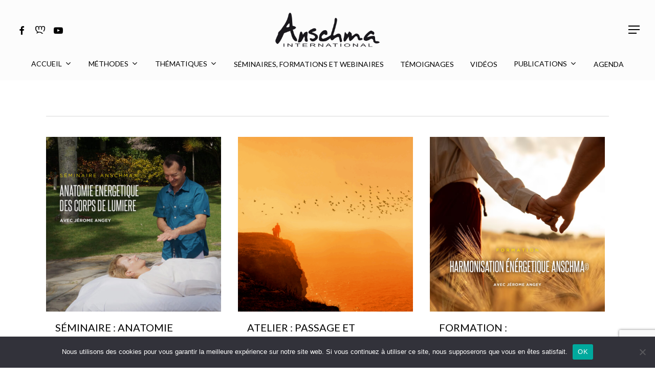

--- FILE ---
content_type: text/html; charset=UTF-8
request_url: https://www.anschma-international.com/author/admin2020/
body_size: 21684
content:
<!doctype html>
<html lang="fr-FR" class="no-js">
<head>
	<meta charset="UTF-8">
	<meta name="viewport" content="width=device-width, initial-scale=1, maximum-scale=1, user-scalable=0" /><meta name='robots' content='index, follow, max-image-preview:large, max-snippet:-1, max-video-preview:-1' />

	<!-- This site is optimized with the Yoast SEO plugin v26.8 - https://yoast.com/product/yoast-seo-wordpress/ -->
	<title>Anschma International, auteur/autrice sur Anschma-International - École de soins Énergétiques</title>
	<link rel="canonical" href="https://www.anschma-international.com/author/admin2020/" />
	<link rel="next" href="https://www.anschma-international.com/author/admin2020/page/2/" />
	<meta property="og:locale" content="fr_FR" />
	<meta property="og:type" content="profile" />
	<meta property="og:title" content="Anschma International, auteur/autrice sur Anschma-International - École de soins Énergétiques" />
	<meta property="og:url" content="https://www.anschma-international.com/author/admin2020/" />
	<meta property="og:site_name" content="Anschma-International - École de soins Énergétiques" />
	<meta property="og:image" content="https://secure.gravatar.com/avatar/4d58c2140c82c7298f4d7f00408e996c?s=500&d=mm&r=g" />
	<meta name="twitter:card" content="summary_large_image" />
	<script type="application/ld+json" class="yoast-schema-graph">{"@context":"https://schema.org","@graph":[{"@type":"ProfilePage","@id":"https://www.anschma-international.com/author/admin2020/","url":"https://www.anschma-international.com/author/admin2020/","name":"Anschma International, auteur/autrice sur Anschma-International - École de soins Énergétiques","isPartOf":{"@id":"https://www.anschma-international.com/#website"},"primaryImageOfPage":{"@id":"https://www.anschma-international.com/author/admin2020/#primaryimage"},"image":{"@id":"https://www.anschma-international.com/author/admin2020/#primaryimage"},"thumbnailUrl":"https://www.anschma-international.com/wp-content/uploads/2022/02/banner-carre-1.jpg","breadcrumb":{"@id":"https://www.anschma-international.com/author/admin2020/#breadcrumb"},"inLanguage":"fr-FR","potentialAction":[{"@type":"ReadAction","target":["https://www.anschma-international.com/author/admin2020/"]}]},{"@type":"ImageObject","inLanguage":"fr-FR","@id":"https://www.anschma-international.com/author/admin2020/#primaryimage","url":"https://www.anschma-international.com/wp-content/uploads/2022/02/banner-carre-1.jpg","contentUrl":"https://www.anschma-international.com/wp-content/uploads/2022/02/banner-carre-1.jpg","width":600,"height":600},{"@type":"BreadcrumbList","@id":"https://www.anschma-international.com/author/admin2020/#breadcrumb","itemListElement":[{"@type":"ListItem","position":1,"name":"Accueil","item":"https://www.anschma-international.com/"},{"@type":"ListItem","position":2,"name":"Archives pour Anschma International"}]},{"@type":"WebSite","@id":"https://www.anschma-international.com/#website","url":"https://www.anschma-international.com/","name":"Anschma-International - École de soins Énergétiques","description":"Harmonisation Énergétique-Intégration Mémorielle-Thérapie Énergétique","potentialAction":[{"@type":"SearchAction","target":{"@type":"EntryPoint","urlTemplate":"https://www.anschma-international.com/?s={search_term_string}"},"query-input":{"@type":"PropertyValueSpecification","valueRequired":true,"valueName":"search_term_string"}}],"inLanguage":"fr-FR"},{"@type":"Person","@id":"https://www.anschma-international.com/#/schema/person/0187606f599fcab2510816bcde5021ec","name":"Anschma International","image":{"@type":"ImageObject","inLanguage":"fr-FR","@id":"https://www.anschma-international.com/#/schema/person/image/","url":"https://secure.gravatar.com/avatar/2a644116cd80be78b860d647c9a12549430a1ba5343d0ceb6734b94d98b3a0c5?s=96&d=mm&r=g","contentUrl":"https://secure.gravatar.com/avatar/2a644116cd80be78b860d647c9a12549430a1ba5343d0ceb6734b94d98b3a0c5?s=96&d=mm&r=g","caption":"Anschma International"},"mainEntityOfPage":{"@id":"https://www.anschma-international.com/author/admin2020/"}}]}</script>
	<!-- / Yoast SEO plugin. -->


<link rel='dns-prefetch' href='//maps.googleapis.com' />
<link rel='dns-prefetch' href='//meet.jit.si' />
<link rel='dns-prefetch' href='//fonts.googleapis.com' />
<link rel="alternate" type="application/rss+xml" title="Anschma-International - École de soins Énergétiques &raquo; Flux" href="https://www.anschma-international.com/feed/" />
<link rel="alternate" type="application/rss+xml" title="Anschma-International - École de soins Énergétiques &raquo; Flux des articles écrits par Anschma International" href="https://www.anschma-international.com/author/admin2020/feed/" />
		<!-- This site uses the Google Analytics by MonsterInsights plugin v9.11.1 - Using Analytics tracking - https://www.monsterinsights.com/ -->
							<script src="//www.googletagmanager.com/gtag/js?id=G-T58QZ2EBBT"  data-cfasync="false" data-wpfc-render="false" type="text/javascript" async></script>
			<script data-cfasync="false" data-wpfc-render="false" type="text/javascript">
				var mi_version = '9.11.1';
				var mi_track_user = true;
				var mi_no_track_reason = '';
								var MonsterInsightsDefaultLocations = {"page_location":"https:\/\/www.anschma-international.com\/author\/admin2020\/"};
								if ( typeof MonsterInsightsPrivacyGuardFilter === 'function' ) {
					var MonsterInsightsLocations = (typeof MonsterInsightsExcludeQuery === 'object') ? MonsterInsightsPrivacyGuardFilter( MonsterInsightsExcludeQuery ) : MonsterInsightsPrivacyGuardFilter( MonsterInsightsDefaultLocations );
				} else {
					var MonsterInsightsLocations = (typeof MonsterInsightsExcludeQuery === 'object') ? MonsterInsightsExcludeQuery : MonsterInsightsDefaultLocations;
				}

								var disableStrs = [
										'ga-disable-G-T58QZ2EBBT',
									];

				/* Function to detect opted out users */
				function __gtagTrackerIsOptedOut() {
					for (var index = 0; index < disableStrs.length; index++) {
						if (document.cookie.indexOf(disableStrs[index] + '=true') > -1) {
							return true;
						}
					}

					return false;
				}

				/* Disable tracking if the opt-out cookie exists. */
				if (__gtagTrackerIsOptedOut()) {
					for (var index = 0; index < disableStrs.length; index++) {
						window[disableStrs[index]] = true;
					}
				}

				/* Opt-out function */
				function __gtagTrackerOptout() {
					for (var index = 0; index < disableStrs.length; index++) {
						document.cookie = disableStrs[index] + '=true; expires=Thu, 31 Dec 2099 23:59:59 UTC; path=/';
						window[disableStrs[index]] = true;
					}
				}

				if ('undefined' === typeof gaOptout) {
					function gaOptout() {
						__gtagTrackerOptout();
					}
				}
								window.dataLayer = window.dataLayer || [];

				window.MonsterInsightsDualTracker = {
					helpers: {},
					trackers: {},
				};
				if (mi_track_user) {
					function __gtagDataLayer() {
						dataLayer.push(arguments);
					}

					function __gtagTracker(type, name, parameters) {
						if (!parameters) {
							parameters = {};
						}

						if (parameters.send_to) {
							__gtagDataLayer.apply(null, arguments);
							return;
						}

						if (type === 'event') {
														parameters.send_to = monsterinsights_frontend.v4_id;
							var hookName = name;
							if (typeof parameters['event_category'] !== 'undefined') {
								hookName = parameters['event_category'] + ':' + name;
							}

							if (typeof MonsterInsightsDualTracker.trackers[hookName] !== 'undefined') {
								MonsterInsightsDualTracker.trackers[hookName](parameters);
							} else {
								__gtagDataLayer('event', name, parameters);
							}
							
						} else {
							__gtagDataLayer.apply(null, arguments);
						}
					}

					__gtagTracker('js', new Date());
					__gtagTracker('set', {
						'developer_id.dZGIzZG': true,
											});
					if ( MonsterInsightsLocations.page_location ) {
						__gtagTracker('set', MonsterInsightsLocations);
					}
										__gtagTracker('config', 'G-T58QZ2EBBT', {"forceSSL":"true","link_attribution":"true"} );
										window.gtag = __gtagTracker;										(function () {
						/* https://developers.google.com/analytics/devguides/collection/analyticsjs/ */
						/* ga and __gaTracker compatibility shim. */
						var noopfn = function () {
							return null;
						};
						var newtracker = function () {
							return new Tracker();
						};
						var Tracker = function () {
							return null;
						};
						var p = Tracker.prototype;
						p.get = noopfn;
						p.set = noopfn;
						p.send = function () {
							var args = Array.prototype.slice.call(arguments);
							args.unshift('send');
							__gaTracker.apply(null, args);
						};
						var __gaTracker = function () {
							var len = arguments.length;
							if (len === 0) {
								return;
							}
							var f = arguments[len - 1];
							if (typeof f !== 'object' || f === null || typeof f.hitCallback !== 'function') {
								if ('send' === arguments[0]) {
									var hitConverted, hitObject = false, action;
									if ('event' === arguments[1]) {
										if ('undefined' !== typeof arguments[3]) {
											hitObject = {
												'eventAction': arguments[3],
												'eventCategory': arguments[2],
												'eventLabel': arguments[4],
												'value': arguments[5] ? arguments[5] : 1,
											}
										}
									}
									if ('pageview' === arguments[1]) {
										if ('undefined' !== typeof arguments[2]) {
											hitObject = {
												'eventAction': 'page_view',
												'page_path': arguments[2],
											}
										}
									}
									if (typeof arguments[2] === 'object') {
										hitObject = arguments[2];
									}
									if (typeof arguments[5] === 'object') {
										Object.assign(hitObject, arguments[5]);
									}
									if ('undefined' !== typeof arguments[1].hitType) {
										hitObject = arguments[1];
										if ('pageview' === hitObject.hitType) {
											hitObject.eventAction = 'page_view';
										}
									}
									if (hitObject) {
										action = 'timing' === arguments[1].hitType ? 'timing_complete' : hitObject.eventAction;
										hitConverted = mapArgs(hitObject);
										__gtagTracker('event', action, hitConverted);
									}
								}
								return;
							}

							function mapArgs(args) {
								var arg, hit = {};
								var gaMap = {
									'eventCategory': 'event_category',
									'eventAction': 'event_action',
									'eventLabel': 'event_label',
									'eventValue': 'event_value',
									'nonInteraction': 'non_interaction',
									'timingCategory': 'event_category',
									'timingVar': 'name',
									'timingValue': 'value',
									'timingLabel': 'event_label',
									'page': 'page_path',
									'location': 'page_location',
									'title': 'page_title',
									'referrer' : 'page_referrer',
								};
								for (arg in args) {
																		if (!(!args.hasOwnProperty(arg) || !gaMap.hasOwnProperty(arg))) {
										hit[gaMap[arg]] = args[arg];
									} else {
										hit[arg] = args[arg];
									}
								}
								return hit;
							}

							try {
								f.hitCallback();
							} catch (ex) {
							}
						};
						__gaTracker.create = newtracker;
						__gaTracker.getByName = newtracker;
						__gaTracker.getAll = function () {
							return [];
						};
						__gaTracker.remove = noopfn;
						__gaTracker.loaded = true;
						window['__gaTracker'] = __gaTracker;
					})();
									} else {
										console.log("");
					(function () {
						function __gtagTracker() {
							return null;
						}

						window['__gtagTracker'] = __gtagTracker;
						window['gtag'] = __gtagTracker;
					})();
									}
			</script>
							<!-- / Google Analytics by MonsterInsights -->
		<style id='wp-img-auto-sizes-contain-inline-css' type='text/css'>
img:is([sizes=auto i],[sizes^="auto," i]){contain-intrinsic-size:3000px 1500px}
/*# sourceURL=wp-img-auto-sizes-contain-inline-css */
</style>
<style id='wp-emoji-styles-inline-css' type='text/css'>

	img.wp-smiley, img.emoji {
		display: inline !important;
		border: none !important;
		box-shadow: none !important;
		height: 1em !important;
		width: 1em !important;
		margin: 0 0.07em !important;
		vertical-align: -0.1em !important;
		background: none !important;
		padding: 0 !important;
	}
/*# sourceURL=wp-emoji-styles-inline-css */
</style>
<style id='wp-block-library-inline-css' type='text/css'>
:root{--wp-block-synced-color:#7a00df;--wp-block-synced-color--rgb:122,0,223;--wp-bound-block-color:var(--wp-block-synced-color);--wp-editor-canvas-background:#ddd;--wp-admin-theme-color:#007cba;--wp-admin-theme-color--rgb:0,124,186;--wp-admin-theme-color-darker-10:#006ba1;--wp-admin-theme-color-darker-10--rgb:0,107,160.5;--wp-admin-theme-color-darker-20:#005a87;--wp-admin-theme-color-darker-20--rgb:0,90,135;--wp-admin-border-width-focus:2px}@media (min-resolution:192dpi){:root{--wp-admin-border-width-focus:1.5px}}.wp-element-button{cursor:pointer}:root .has-very-light-gray-background-color{background-color:#eee}:root .has-very-dark-gray-background-color{background-color:#313131}:root .has-very-light-gray-color{color:#eee}:root .has-very-dark-gray-color{color:#313131}:root .has-vivid-green-cyan-to-vivid-cyan-blue-gradient-background{background:linear-gradient(135deg,#00d084,#0693e3)}:root .has-purple-crush-gradient-background{background:linear-gradient(135deg,#34e2e4,#4721fb 50%,#ab1dfe)}:root .has-hazy-dawn-gradient-background{background:linear-gradient(135deg,#faaca8,#dad0ec)}:root .has-subdued-olive-gradient-background{background:linear-gradient(135deg,#fafae1,#67a671)}:root .has-atomic-cream-gradient-background{background:linear-gradient(135deg,#fdd79a,#004a59)}:root .has-nightshade-gradient-background{background:linear-gradient(135deg,#330968,#31cdcf)}:root .has-midnight-gradient-background{background:linear-gradient(135deg,#020381,#2874fc)}:root{--wp--preset--font-size--normal:16px;--wp--preset--font-size--huge:42px}.has-regular-font-size{font-size:1em}.has-larger-font-size{font-size:2.625em}.has-normal-font-size{font-size:var(--wp--preset--font-size--normal)}.has-huge-font-size{font-size:var(--wp--preset--font-size--huge)}.has-text-align-center{text-align:center}.has-text-align-left{text-align:left}.has-text-align-right{text-align:right}.has-fit-text{white-space:nowrap!important}#end-resizable-editor-section{display:none}.aligncenter{clear:both}.items-justified-left{justify-content:flex-start}.items-justified-center{justify-content:center}.items-justified-right{justify-content:flex-end}.items-justified-space-between{justify-content:space-between}.screen-reader-text{border:0;clip-path:inset(50%);height:1px;margin:-1px;overflow:hidden;padding:0;position:absolute;width:1px;word-wrap:normal!important}.screen-reader-text:focus{background-color:#ddd;clip-path:none;color:#444;display:block;font-size:1em;height:auto;left:5px;line-height:normal;padding:15px 23px 14px;text-decoration:none;top:5px;width:auto;z-index:100000}html :where(.has-border-color){border-style:solid}html :where([style*=border-top-color]){border-top-style:solid}html :where([style*=border-right-color]){border-right-style:solid}html :where([style*=border-bottom-color]){border-bottom-style:solid}html :where([style*=border-left-color]){border-left-style:solid}html :where([style*=border-width]){border-style:solid}html :where([style*=border-top-width]){border-top-style:solid}html :where([style*=border-right-width]){border-right-style:solid}html :where([style*=border-bottom-width]){border-bottom-style:solid}html :where([style*=border-left-width]){border-left-style:solid}html :where(img[class*=wp-image-]){height:auto;max-width:100%}:where(figure){margin:0 0 1em}html :where(.is-position-sticky){--wp-admin--admin-bar--position-offset:var(--wp-admin--admin-bar--height,0px)}@media screen and (max-width:600px){html :where(.is-position-sticky){--wp-admin--admin-bar--position-offset:0px}}

/*# sourceURL=wp-block-library-inline-css */
</style><style id='global-styles-inline-css' type='text/css'>
:root{--wp--preset--aspect-ratio--square: 1;--wp--preset--aspect-ratio--4-3: 4/3;--wp--preset--aspect-ratio--3-4: 3/4;--wp--preset--aspect-ratio--3-2: 3/2;--wp--preset--aspect-ratio--2-3: 2/3;--wp--preset--aspect-ratio--16-9: 16/9;--wp--preset--aspect-ratio--9-16: 9/16;--wp--preset--color--black: #000000;--wp--preset--color--cyan-bluish-gray: #abb8c3;--wp--preset--color--white: #ffffff;--wp--preset--color--pale-pink: #f78da7;--wp--preset--color--vivid-red: #cf2e2e;--wp--preset--color--luminous-vivid-orange: #ff6900;--wp--preset--color--luminous-vivid-amber: #fcb900;--wp--preset--color--light-green-cyan: #7bdcb5;--wp--preset--color--vivid-green-cyan: #00d084;--wp--preset--color--pale-cyan-blue: #8ed1fc;--wp--preset--color--vivid-cyan-blue: #0693e3;--wp--preset--color--vivid-purple: #9b51e0;--wp--preset--gradient--vivid-cyan-blue-to-vivid-purple: linear-gradient(135deg,rgb(6,147,227) 0%,rgb(155,81,224) 100%);--wp--preset--gradient--light-green-cyan-to-vivid-green-cyan: linear-gradient(135deg,rgb(122,220,180) 0%,rgb(0,208,130) 100%);--wp--preset--gradient--luminous-vivid-amber-to-luminous-vivid-orange: linear-gradient(135deg,rgb(252,185,0) 0%,rgb(255,105,0) 100%);--wp--preset--gradient--luminous-vivid-orange-to-vivid-red: linear-gradient(135deg,rgb(255,105,0) 0%,rgb(207,46,46) 100%);--wp--preset--gradient--very-light-gray-to-cyan-bluish-gray: linear-gradient(135deg,rgb(238,238,238) 0%,rgb(169,184,195) 100%);--wp--preset--gradient--cool-to-warm-spectrum: linear-gradient(135deg,rgb(74,234,220) 0%,rgb(151,120,209) 20%,rgb(207,42,186) 40%,rgb(238,44,130) 60%,rgb(251,105,98) 80%,rgb(254,248,76) 100%);--wp--preset--gradient--blush-light-purple: linear-gradient(135deg,rgb(255,206,236) 0%,rgb(152,150,240) 100%);--wp--preset--gradient--blush-bordeaux: linear-gradient(135deg,rgb(254,205,165) 0%,rgb(254,45,45) 50%,rgb(107,0,62) 100%);--wp--preset--gradient--luminous-dusk: linear-gradient(135deg,rgb(255,203,112) 0%,rgb(199,81,192) 50%,rgb(65,88,208) 100%);--wp--preset--gradient--pale-ocean: linear-gradient(135deg,rgb(255,245,203) 0%,rgb(182,227,212) 50%,rgb(51,167,181) 100%);--wp--preset--gradient--electric-grass: linear-gradient(135deg,rgb(202,248,128) 0%,rgb(113,206,126) 100%);--wp--preset--gradient--midnight: linear-gradient(135deg,rgb(2,3,129) 0%,rgb(40,116,252) 100%);--wp--preset--font-size--small: 13px;--wp--preset--font-size--medium: 20px;--wp--preset--font-size--large: 36px;--wp--preset--font-size--x-large: 42px;--wp--preset--spacing--20: 0.44rem;--wp--preset--spacing--30: 0.67rem;--wp--preset--spacing--40: 1rem;--wp--preset--spacing--50: 1.5rem;--wp--preset--spacing--60: 2.25rem;--wp--preset--spacing--70: 3.38rem;--wp--preset--spacing--80: 5.06rem;--wp--preset--shadow--natural: 6px 6px 9px rgba(0, 0, 0, 0.2);--wp--preset--shadow--deep: 12px 12px 50px rgba(0, 0, 0, 0.4);--wp--preset--shadow--sharp: 6px 6px 0px rgba(0, 0, 0, 0.2);--wp--preset--shadow--outlined: 6px 6px 0px -3px rgb(255, 255, 255), 6px 6px rgb(0, 0, 0);--wp--preset--shadow--crisp: 6px 6px 0px rgb(0, 0, 0);}:where(.is-layout-flex){gap: 0.5em;}:where(.is-layout-grid){gap: 0.5em;}body .is-layout-flex{display: flex;}.is-layout-flex{flex-wrap: wrap;align-items: center;}.is-layout-flex > :is(*, div){margin: 0;}body .is-layout-grid{display: grid;}.is-layout-grid > :is(*, div){margin: 0;}:where(.wp-block-columns.is-layout-flex){gap: 2em;}:where(.wp-block-columns.is-layout-grid){gap: 2em;}:where(.wp-block-post-template.is-layout-flex){gap: 1.25em;}:where(.wp-block-post-template.is-layout-grid){gap: 1.25em;}.has-black-color{color: var(--wp--preset--color--black) !important;}.has-cyan-bluish-gray-color{color: var(--wp--preset--color--cyan-bluish-gray) !important;}.has-white-color{color: var(--wp--preset--color--white) !important;}.has-pale-pink-color{color: var(--wp--preset--color--pale-pink) !important;}.has-vivid-red-color{color: var(--wp--preset--color--vivid-red) !important;}.has-luminous-vivid-orange-color{color: var(--wp--preset--color--luminous-vivid-orange) !important;}.has-luminous-vivid-amber-color{color: var(--wp--preset--color--luminous-vivid-amber) !important;}.has-light-green-cyan-color{color: var(--wp--preset--color--light-green-cyan) !important;}.has-vivid-green-cyan-color{color: var(--wp--preset--color--vivid-green-cyan) !important;}.has-pale-cyan-blue-color{color: var(--wp--preset--color--pale-cyan-blue) !important;}.has-vivid-cyan-blue-color{color: var(--wp--preset--color--vivid-cyan-blue) !important;}.has-vivid-purple-color{color: var(--wp--preset--color--vivid-purple) !important;}.has-black-background-color{background-color: var(--wp--preset--color--black) !important;}.has-cyan-bluish-gray-background-color{background-color: var(--wp--preset--color--cyan-bluish-gray) !important;}.has-white-background-color{background-color: var(--wp--preset--color--white) !important;}.has-pale-pink-background-color{background-color: var(--wp--preset--color--pale-pink) !important;}.has-vivid-red-background-color{background-color: var(--wp--preset--color--vivid-red) !important;}.has-luminous-vivid-orange-background-color{background-color: var(--wp--preset--color--luminous-vivid-orange) !important;}.has-luminous-vivid-amber-background-color{background-color: var(--wp--preset--color--luminous-vivid-amber) !important;}.has-light-green-cyan-background-color{background-color: var(--wp--preset--color--light-green-cyan) !important;}.has-vivid-green-cyan-background-color{background-color: var(--wp--preset--color--vivid-green-cyan) !important;}.has-pale-cyan-blue-background-color{background-color: var(--wp--preset--color--pale-cyan-blue) !important;}.has-vivid-cyan-blue-background-color{background-color: var(--wp--preset--color--vivid-cyan-blue) !important;}.has-vivid-purple-background-color{background-color: var(--wp--preset--color--vivid-purple) !important;}.has-black-border-color{border-color: var(--wp--preset--color--black) !important;}.has-cyan-bluish-gray-border-color{border-color: var(--wp--preset--color--cyan-bluish-gray) !important;}.has-white-border-color{border-color: var(--wp--preset--color--white) !important;}.has-pale-pink-border-color{border-color: var(--wp--preset--color--pale-pink) !important;}.has-vivid-red-border-color{border-color: var(--wp--preset--color--vivid-red) !important;}.has-luminous-vivid-orange-border-color{border-color: var(--wp--preset--color--luminous-vivid-orange) !important;}.has-luminous-vivid-amber-border-color{border-color: var(--wp--preset--color--luminous-vivid-amber) !important;}.has-light-green-cyan-border-color{border-color: var(--wp--preset--color--light-green-cyan) !important;}.has-vivid-green-cyan-border-color{border-color: var(--wp--preset--color--vivid-green-cyan) !important;}.has-pale-cyan-blue-border-color{border-color: var(--wp--preset--color--pale-cyan-blue) !important;}.has-vivid-cyan-blue-border-color{border-color: var(--wp--preset--color--vivid-cyan-blue) !important;}.has-vivid-purple-border-color{border-color: var(--wp--preset--color--vivid-purple) !important;}.has-vivid-cyan-blue-to-vivid-purple-gradient-background{background: var(--wp--preset--gradient--vivid-cyan-blue-to-vivid-purple) !important;}.has-light-green-cyan-to-vivid-green-cyan-gradient-background{background: var(--wp--preset--gradient--light-green-cyan-to-vivid-green-cyan) !important;}.has-luminous-vivid-amber-to-luminous-vivid-orange-gradient-background{background: var(--wp--preset--gradient--luminous-vivid-amber-to-luminous-vivid-orange) !important;}.has-luminous-vivid-orange-to-vivid-red-gradient-background{background: var(--wp--preset--gradient--luminous-vivid-orange-to-vivid-red) !important;}.has-very-light-gray-to-cyan-bluish-gray-gradient-background{background: var(--wp--preset--gradient--very-light-gray-to-cyan-bluish-gray) !important;}.has-cool-to-warm-spectrum-gradient-background{background: var(--wp--preset--gradient--cool-to-warm-spectrum) !important;}.has-blush-light-purple-gradient-background{background: var(--wp--preset--gradient--blush-light-purple) !important;}.has-blush-bordeaux-gradient-background{background: var(--wp--preset--gradient--blush-bordeaux) !important;}.has-luminous-dusk-gradient-background{background: var(--wp--preset--gradient--luminous-dusk) !important;}.has-pale-ocean-gradient-background{background: var(--wp--preset--gradient--pale-ocean) !important;}.has-electric-grass-gradient-background{background: var(--wp--preset--gradient--electric-grass) !important;}.has-midnight-gradient-background{background: var(--wp--preset--gradient--midnight) !important;}.has-small-font-size{font-size: var(--wp--preset--font-size--small) !important;}.has-medium-font-size{font-size: var(--wp--preset--font-size--medium) !important;}.has-large-font-size{font-size: var(--wp--preset--font-size--large) !important;}.has-x-large-font-size{font-size: var(--wp--preset--font-size--x-large) !important;}
/*# sourceURL=global-styles-inline-css */
</style>

<style id='classic-theme-styles-inline-css' type='text/css'>
/*! This file is auto-generated */
.wp-block-button__link{color:#fff;background-color:#32373c;border-radius:9999px;box-shadow:none;text-decoration:none;padding:calc(.667em + 2px) calc(1.333em + 2px);font-size:1.125em}.wp-block-file__button{background:#32373c;color:#fff;text-decoration:none}
/*# sourceURL=/wp-includes/css/classic-themes.min.css */
</style>
<link rel='stylesheet' id='contact-form-7-css' href='https://www.anschma-international.com/wp-content/plugins/contact-form-7/includes/css/styles.css?ver=6.1.4' type='text/css' media='all' />
<link rel='stylesheet' id='cookie-notice-front-css' href='https://www.anschma-international.com/wp-content/plugins/cookie-notice/css/front.min.css?ver=2.5.11' type='text/css' media='all' />
<link rel='stylesheet' id='eap-styles-css' href='https://www.anschma-international.com/wp-content/plugins/events-as-posts/css/eap.css?ver=6.9' type='text/css' media='all' />
<style id='eap-styles-inline-css' type='text/css'>
.eap__event { padding: 1em; background: #f4f4f4; }.eap__list { display: -ms-grid; display: grid; grid-template-columns: 1fr; grid-gap: 1.6em; background: initial; }.eap__title { margin: 0 0 .6em !important;}@media screen and (min-width: 576px) { .eap__event { display: -ms-grid; display: grid; grid-template-columns: 1fr 2fr; grid-gap: 1.6em; } }/* events as posts custom css */&amp;#13;&amp;#13;.eap__list {&amp;#13;&amp;#13;}&amp;#13;.eap__event {&amp;#13;&amp;#13;}
/*# sourceURL=eap-styles-inline-css */
</style>
<link rel='stylesheet' id='salient-social-css' href='https://www.anschma-international.com/wp-content/plugins/salient-social/css/style.css?ver=1.2.4' type='text/css' media='all' />
<style id='salient-social-inline-css' type='text/css'>

  .sharing-default-minimal .nectar-love.loved,
  body .nectar-social[data-color-override="override"].fixed > a:before, 
  body .nectar-social[data-color-override="override"].fixed .nectar-social-inner a,
  .sharing-default-minimal .nectar-social[data-color-override="override"] .nectar-social-inner a:hover,
  .nectar-social.vertical[data-color-override="override"] .nectar-social-inner a:hover {
    background-color: #538bba;
  }
  .nectar-social.hover .nectar-love.loved,
  .nectar-social.hover > .nectar-love-button a:hover,
  .nectar-social[data-color-override="override"].hover > div a:hover,
  #single-below-header .nectar-social[data-color-override="override"].hover > div a:hover,
  .nectar-social[data-color-override="override"].hover .share-btn:hover,
  .sharing-default-minimal .nectar-social[data-color-override="override"] .nectar-social-inner a {
    border-color: #538bba;
  }
  #single-below-header .nectar-social.hover .nectar-love.loved i,
  #single-below-header .nectar-social.hover[data-color-override="override"] a:hover,
  #single-below-header .nectar-social.hover[data-color-override="override"] a:hover i,
  #single-below-header .nectar-social.hover .nectar-love-button a:hover i,
  .nectar-love:hover i,
  .hover .nectar-love:hover .total_loves,
  .nectar-love.loved i,
  .nectar-social.hover .nectar-love.loved .total_loves,
  .nectar-social.hover .share-btn:hover, 
  .nectar-social[data-color-override="override"].hover .nectar-social-inner a:hover,
  .nectar-social[data-color-override="override"].hover > div:hover span,
  .sharing-default-minimal .nectar-social[data-color-override="override"] .nectar-social-inner a:not(:hover) i,
  .sharing-default-minimal .nectar-social[data-color-override="override"] .nectar-social-inner a:not(:hover) {
    color: #538bba;
  }
/*# sourceURL=salient-social-inline-css */
</style>
<link rel='stylesheet' id='font-awesome-css' href='https://www.anschma-international.com/wp-content/themes/salient/css/font-awesome-legacy.min.css?ver=4.7.1' type='text/css' media='all' />
<link rel='stylesheet' id='salient-grid-system-css' href='https://www.anschma-international.com/wp-content/themes/salient/css/build/grid-system.css?ver=16.1.3' type='text/css' media='all' />
<link rel='stylesheet' id='main-styles-css' href='https://www.anschma-international.com/wp-content/themes/salient/css/build/style.css?ver=16.1.3' type='text/css' media='all' />
<link rel='stylesheet' id='nectar-header-layout-centered-bottom-bar-css' href='https://www.anschma-international.com/wp-content/themes/salient/css/build/header/header-layout-centered-bottom-bar.css?ver=16.1.3' type='text/css' media='all' />
<link rel='stylesheet' id='nectar-element-testimonial-css' href='https://www.anschma-international.com/wp-content/themes/salient/css/build/elements/element-testimonial.css?ver=16.1.3' type='text/css' media='all' />
<link rel='stylesheet' id='nectar-cf7-css' href='https://www.anschma-international.com/wp-content/themes/salient/css/build/third-party/cf7.css?ver=16.1.3' type='text/css' media='all' />
<link rel='stylesheet' id='nectar_default_font_open_sans-css' href='https://fonts.googleapis.com/css?family=Open+Sans%3A300%2C400%2C600%2C700&#038;subset=latin%2Clatin-ext' type='text/css' media='all' />
<link rel='stylesheet' id='nectar-blog-masonry-core-css' href='https://www.anschma-international.com/wp-content/themes/salient/css/build/blog/masonry-core.css?ver=16.1.3' type='text/css' media='all' />
<link rel='stylesheet' id='responsive-css' href='https://www.anschma-international.com/wp-content/themes/salient/css/build/responsive.css?ver=16.1.3' type='text/css' media='all' />
<link rel='stylesheet' id='select2-css' href='https://www.anschma-international.com/wp-content/themes/salient/css/build/plugins/select2.css?ver=4.0.1' type='text/css' media='all' />
<link rel='stylesheet' id='skin-material-css' href='https://www.anschma-international.com/wp-content/themes/salient/css/build/skin-material.css?ver=16.1.3' type='text/css' media='all' />
<link rel='stylesheet' id='salient-wp-menu-dynamic-css' href='https://www.anschma-international.com/wp-content/uploads/salient/menu-dynamic.css?ver=31849' type='text/css' media='all' />
<link rel='stylesheet' id='evcal_google_fonts-css' href='//fonts.googleapis.com/css?family=Oswald%3A400%2C300%7COpen+Sans%3A700%2C400%2C400i%7CRoboto%3A700%2C400&#038;ver=6.9' type='text/css' media='screen' />
<link rel='stylesheet' id='evcal_cal_default-css' href='//www.anschma-international.com/wp-content/plugins/eventON/assets/css/eventon_styles.css?ver=3.1.7' type='text/css' media='all' />
<link rel='stylesheet' id='evo_font_icons-css' href='//www.anschma-international.com/wp-content/plugins/eventON/assets/fonts/all.css?ver=3.1.7' type='text/css' media='all' />
<link rel='stylesheet' id='eventon_dynamic_styles-css' href='//www.anschma-international.com/wp-content/plugins/eventON/assets/css/eventon_dynamic_styles.css?ver=3.1.7' type='text/css' media='all' />
<link rel='stylesheet' id='js_composer_front-css' href='https://www.anschma-international.com/wp-content/plugins/js_composer_salient/assets/css/js_composer.min.css?ver=7.1' type='text/css' media='all' />
<link rel='stylesheet' id='dynamic-css-css' href='https://www.anschma-international.com/wp-content/themes/salient/css/salient-dynamic-styles.css?ver=45528' type='text/css' media='all' />
<style id='dynamic-css-inline-css' type='text/css'>
body[data-bg-header="true"].category .container-wrap,body[data-bg-header="true"].author .container-wrap,body[data-bg-header="true"].date .container-wrap,body[data-bg-header="true"].blog .container-wrap{padding-top:var(--container-padding)!important}.archive.author .row .col.section-title span,.archive.category .row .col.section-title span,.archive.tag .row .col.section-title span,.archive.date .row .col.section-title span{padding-left:0}body.author #page-header-wrap #page-header-bg,body.category #page-header-wrap #page-header-bg,body.tag #page-header-wrap #page-header-bg,body.date #page-header-wrap #page-header-bg{height:auto;padding-top:8%;padding-bottom:8%;}.archive #page-header-wrap{height:auto;}.archive.category .row .col.section-title p,.archive.tag .row .col.section-title p{margin-top:10px;}body[data-bg-header="true"].archive .container-wrap.meta_overlaid_blog,body[data-bg-header="true"].category .container-wrap.meta_overlaid_blog,body[data-bg-header="true"].author .container-wrap.meta_overlaid_blog,body[data-bg-header="true"].date .container-wrap.meta_overlaid_blog{padding-top:0!important;}#page-header-bg[data-alignment="center"] .span_6 p{margin:0 auto;}body.archive #page-header-bg:not(.fullscreen-header) .span_6{position:relative;-webkit-transform:none;transform:none;top:0;}.blog-archive-header .nectar-author-gravatar img{width:125px;border-radius:100px;}.blog-archive-header .container .span_12 p{font-size:min(max(calc(1.3vw),16px),20px);line-height:1.5;margin-top:.5em;}body .page-header-no-bg.color-bg{padding:5% 0;}@media only screen and (max-width:999px){body .page-header-no-bg.color-bg{padding:7% 0;}}@media only screen and (max-width:690px){body .page-header-no-bg.color-bg{padding:9% 0;}.blog-archive-header .nectar-author-gravatar img{width:75px;}}.blog-archive-header.color-bg .col.section-title{border-bottom:0;padding:0;}.blog-archive-header.color-bg *{color:inherit!important;}.nectar-archive-tax-count{position:relative;padding:.5em;transform:translateX(0.25em) translateY(-0.75em);font-size:clamp(14px,0.3em,20px);display:inline-block;vertical-align:super;}.nectar-archive-tax-count:before{content:"";display:block;padding-bottom:100%;width:100%;position:absolute;top:50%;left:50%;transform:translate(-50%,-50%);border-radius:100px;background-color:currentColor;opacity:0.1;}@media only screen and (min-width:1000px){body #ajax-content-wrap.no-scroll{min-height:calc(100vh - 160px);height:calc(100vh - 160px)!important;}}@media only screen and (min-width:1000px){#page-header-wrap.fullscreen-header,#page-header-wrap.fullscreen-header #page-header-bg,html:not(.nectar-box-roll-loaded) .nectar-box-roll > #page-header-bg.fullscreen-header,.nectar_fullscreen_zoom_recent_projects,#nectar_fullscreen_rows:not(.afterLoaded) > div{height:calc(100vh - 159px);}.wpb_row.vc_row-o-full-height.top-level,.wpb_row.vc_row-o-full-height.top-level > .col.span_12{min-height:calc(100vh - 159px);}html:not(.nectar-box-roll-loaded) .nectar-box-roll > #page-header-bg.fullscreen-header{top:160px;}.nectar-slider-wrap[data-fullscreen="true"]:not(.loaded),.nectar-slider-wrap[data-fullscreen="true"]:not(.loaded) .swiper-container{height:calc(100vh - 158px)!important;}.admin-bar .nectar-slider-wrap[data-fullscreen="true"]:not(.loaded),.admin-bar .nectar-slider-wrap[data-fullscreen="true"]:not(.loaded) .swiper-container{height:calc(100vh - 158px - 32px)!important;}}.admin-bar[class*="page-template-template-no-header"] .wpb_row.vc_row-o-full-height.top-level,.admin-bar[class*="page-template-template-no-header"] .wpb_row.vc_row-o-full-height.top-level > .col.span_12{min-height:calc(100vh - 32px);}body[class*="page-template-template-no-header"] .wpb_row.vc_row-o-full-height.top-level,body[class*="page-template-template-no-header"] .wpb_row.vc_row-o-full-height.top-level > .col.span_12{min-height:100vh;}@media only screen and (max-width:999px){.using-mobile-browser #nectar_fullscreen_rows:not(.afterLoaded):not([data-mobile-disable="on"]) > div{height:calc(100vh - 100px);}.using-mobile-browser .wpb_row.vc_row-o-full-height.top-level,.using-mobile-browser .wpb_row.vc_row-o-full-height.top-level > .col.span_12,[data-permanent-transparent="1"].using-mobile-browser .wpb_row.vc_row-o-full-height.top-level,[data-permanent-transparent="1"].using-mobile-browser .wpb_row.vc_row-o-full-height.top-level > .col.span_12{min-height:calc(100vh - 100px);}html:not(.nectar-box-roll-loaded) .nectar-box-roll > #page-header-bg.fullscreen-header,.nectar_fullscreen_zoom_recent_projects,.nectar-slider-wrap[data-fullscreen="true"]:not(.loaded),.nectar-slider-wrap[data-fullscreen="true"]:not(.loaded) .swiper-container,#nectar_fullscreen_rows:not(.afterLoaded):not([data-mobile-disable="on"]) > div{height:calc(100vh - 47px);}.wpb_row.vc_row-o-full-height.top-level,.wpb_row.vc_row-o-full-height.top-level > .col.span_12{min-height:calc(100vh - 47px);}body[data-transparent-header="false"] #ajax-content-wrap.no-scroll{min-height:calc(100vh - 47px);height:calc(100vh - 47px);}}.screen-reader-text,.nectar-skip-to-content:not(:focus){border:0;clip:rect(1px,1px,1px,1px);clip-path:inset(50%);height:1px;margin:-1px;overflow:hidden;padding:0;position:absolute!important;width:1px;word-wrap:normal!important;}.row .col img:not([srcset]){width:auto;}.row .col img.img-with-animation.nectar-lazy:not([srcset]){width:100%;}
body[data-form-submit="regular"] .container-wrap input[type=submit], body[data-form-submit="regular"] .container-wrap button[type=submit], body[data-form-submit="see-through"] .container-wrap input[type=submit], body[data-form-submit="see-through"] .container-wrap button[type=submit]:not(.search-widget-btn) {
    padding: 5px 11px !important;
}
#slide-out-widget-area.slide-out-from-right-hover {
    height: 300px;
    width: 300px;
}
body .blog-recent[data-style*="classic_enhanced"] .has-post-thumbnail .meta-category a {
    z-index: 320;
    DISPLAY: NONE;
}

.masonry.classic_enhanced .masonry-blog-item .article-content-wrap, .blog-recent[data-style*="classic_enhanced"] .article-content-wrap {
    padding: 3%;
    position: relative;
    z-index: 100;
    background-color: #fff;
}
body .row .col.section-title > span, .nectar-box-roll .overlaid-content .subheader {
    font-family: Lato;
    text-transform: capitalize;
    letter-spacing: 0px;
    font-size: 16px;
    line-height: 30px;
    display: none;
}
body .widget .nectar_widget[class*="nectar_blog_posts_"] > li .post-date {
    font-size: 13px;
    line-height: 14px;
    margin-top: 6px;
    display: none;
}
#footer-outer #copyright p {
    color: #282828;
    FONT-SIZE: 12PX;
}
#single-below-header a, #page-header-bg #single-below-header a {
    color: inherit;
    display: none;
}
h1, html body .row .col.section-title h1, .nectar-box-roll .overlaid-content h1 {
    font-family: Lato;
    font-size: 22px;
    line-height: 64px;
    DISPLAY: NONE !important;
}

body.single-post.material[data-bg-header="true"] .container-wrap {
    padding-top: 0px!important;
}
p#breadcrumbs {
    display: none !important;
}
.wpcf7-form p span {
    color: #000;
    font-weight: 200;
}
/*# sourceURL=dynamic-css-inline-css */
</style>
<link rel='stylesheet' id='salient-child-style-css' href='https://www.anschma-international.com/wp-content/themes/salient-child/style.css?ver=16.1.3' type='text/css' media='all' />
<link rel='stylesheet' id='redux-google-fonts-salient_redux-css' href='https://fonts.googleapis.com/css?family=Lato%3A400%2C400italic%2C700%7CMontserrat%3A600%2C500%7CPoppins%3A700%2C600%2C500&#038;subset=latin&#038;ver=6.9' type='text/css' media='all' />
<script type="text/javascript" src="https://www.anschma-international.com/wp-content/plugins/google-analytics-for-wordpress/assets/js/frontend-gtag.min.js?ver=9.11.1" id="monsterinsights-frontend-script-js" async="async" data-wp-strategy="async"></script>
<script data-cfasync="false" data-wpfc-render="false" type="text/javascript" id='monsterinsights-frontend-script-js-extra'>/* <![CDATA[ */
var monsterinsights_frontend = {"js_events_tracking":"true","download_extensions":"doc,pdf,ppt,zip,xls,docx,pptx,xlsx","inbound_paths":"[{\"path\":\"\\\/go\\\/\",\"label\":\"affiliate\"},{\"path\":\"\\\/recommend\\\/\",\"label\":\"affiliate\"}]","home_url":"https:\/\/www.anschma-international.com","hash_tracking":"false","v4_id":"G-T58QZ2EBBT"};/* ]]> */
</script>
<script type="text/javascript" id="cookie-notice-front-js-before">
/* <![CDATA[ */
var cnArgs = {"ajaxUrl":"https:\/\/www.anschma-international.com\/wp-admin\/admin-ajax.php","nonce":"b68de26856","hideEffect":"fade","position":"bottom","onScroll":false,"onScrollOffset":100,"onClick":false,"cookieName":"cookie_notice_accepted","cookieTime":2592000,"cookieTimeRejected":2592000,"globalCookie":false,"redirection":false,"cache":false,"revokeCookies":false,"revokeCookiesOpt":"automatic"};

//# sourceURL=cookie-notice-front-js-before
/* ]]> */
</script>
<script type="text/javascript" src="https://www.anschma-international.com/wp-content/plugins/cookie-notice/js/front.min.js?ver=2.5.11" id="cookie-notice-front-js"></script>
<script type="text/javascript" src="https://www.anschma-international.com/wp-includes/js/jquery/jquery.min.js?ver=3.7.1" id="jquery-core-js"></script>
<script type="text/javascript" src="https://www.anschma-international.com/wp-includes/js/jquery/jquery-migrate.min.js?ver=3.4.1" id="jquery-migrate-js"></script>
<script></script><link rel="https://api.w.org/" href="https://www.anschma-international.com/wp-json/" /><link rel="alternate" title="JSON" type="application/json" href="https://www.anschma-international.com/wp-json/wp/v2/users/1" /><link rel="EditURI" type="application/rsd+xml" title="RSD" href="https://www.anschma-international.com/xmlrpc.php?rsd" />
<meta name="generator" content="WordPress 6.9" />
<script type="text/javascript"> var root = document.getElementsByTagName( "html" )[0]; root.setAttribute( "class", "js" ); </script>

<!-- EventON Version -->
<meta name="generator" content="EventON 3.1.7" />

<meta name="generator" content="Powered by WPBakery Page Builder - drag and drop page builder for WordPress."/>
<link rel="icon" href="https://www.anschma-international.com/wp-content/uploads/2020/12/cropped-Logo-anschma-papier5800-scaled-e1608302043640-32x32.jpg" sizes="32x32" />
<link rel="icon" href="https://www.anschma-international.com/wp-content/uploads/2020/12/cropped-Logo-anschma-papier5800-scaled-e1608302043640-192x192.jpg" sizes="192x192" />
<link rel="apple-touch-icon" href="https://www.anschma-international.com/wp-content/uploads/2020/12/cropped-Logo-anschma-papier5800-scaled-e1608302043640-180x180.jpg" />
<meta name="msapplication-TileImage" content="https://www.anschma-international.com/wp-content/uploads/2020/12/cropped-Logo-anschma-papier5800-scaled-e1608302043640-270x270.jpg" />
		<style type="text/css" id="wp-custom-css">
			#slide-out-widget-area.slide-out-from-right-hover {
    height: 300px !important;
    width: 300px !important;
}		</style>
		<noscript><style> .wpb_animate_when_almost_visible { opacity: 1; }</style></noscript><link data-pagespeed-no-defer data-nowprocket data-wpacu-skip data-no-optimize data-noptimize rel='stylesheet' id='main-styles-non-critical-css' href='https://www.anschma-international.com/wp-content/themes/salient/css/build/style-non-critical.css?ver=16.1.3' type='text/css' media='all' />
<link data-pagespeed-no-defer data-nowprocket data-wpacu-skip data-no-optimize data-noptimize rel='stylesheet' id='fancyBox-css' href='https://www.anschma-international.com/wp-content/themes/salient/css/build/plugins/jquery.fancybox.css?ver=3.3.1' type='text/css' media='all' />
<link data-pagespeed-no-defer data-nowprocket data-wpacu-skip data-no-optimize data-noptimize rel='stylesheet' id='nectar-ocm-core-css' href='https://www.anschma-international.com/wp-content/themes/salient/css/build/off-canvas/core.css?ver=16.1.3' type='text/css' media='all' />
<link data-pagespeed-no-defer data-nowprocket data-wpacu-skip data-no-optimize data-noptimize rel='stylesheet' id='nectar-ocm-slide-out-right-hover-css' href='https://www.anschma-international.com/wp-content/themes/salient/css/build/off-canvas/slide-out-right-hover.css?ver=16.1.3' type='text/css' media='all' />
</head><body class="archive author author-admin2020 author-1 wp-theme-salient wp-child-theme-salient-child cookies-not-set material wpb-js-composer js-comp-ver-7.1 vc_responsive" data-footer-reveal="false" data-footer-reveal-shadow="none" data-header-format="centered-menu-bottom-bar" data-body-border="off" data-boxed-style="" data-header-breakpoint="1000" data-dropdown-style="minimal" data-cae="easeOutQuart" data-cad="700" data-megamenu-width="full-width" data-aie="none" data-ls="fancybox" data-apte="standard" data-hhun="0" data-fancy-form-rcs="1" data-form-style="default" data-form-submit="regular" data-is="minimal" data-button-style="default" data-user-account-button="false" data-flex-cols="true" data-col-gap="default" data-header-inherit-rc="false" data-header-search="false" data-animated-anchors="true" data-ajax-transitions="false" data-full-width-header="true" data-slide-out-widget-area="true" data-slide-out-widget-area-style="slide-out-from-right-hover" data-user-set-ocm="1" data-loading-animation="none" data-bg-header="false" data-responsive="1" data-ext-responsive="true" data-ext-padding="90" data-header-resize="0" data-header-color="custom" data-transparent-header="false" data-cart="false" data-remove-m-parallax="" data-remove-m-video-bgs="" data-m-animate="0" data-force-header-trans-color="light" data-smooth-scrolling="0" data-permanent-transparent="false" >
	
	<script type="text/javascript">
	 (function(window, document) {

		 if(navigator.userAgent.match(/(Android|iPod|iPhone|iPad|BlackBerry|IEMobile|Opera Mini)/)) {
			 document.body.className += " using-mobile-browser mobile ";
		 }
		 if(navigator.userAgent.match(/Mac/) && navigator.maxTouchPoints && navigator.maxTouchPoints > 2) {
			document.body.className += " using-ios-device ";
		}

		 if( !("ontouchstart" in window) ) {

			 var body = document.querySelector("body");
			 var winW = window.innerWidth;
			 var bodyW = body.clientWidth;

			 if (winW > bodyW + 4) {
				 body.setAttribute("style", "--scroll-bar-w: " + (winW - bodyW - 4) + "px");
			 } else {
				 body.setAttribute("style", "--scroll-bar-w: 0px");
			 }
		 }

	 })(window, document);
   </script><a href="#ajax-content-wrap" class="nectar-skip-to-content">Skip to main content</a><div class="ocm-effect-wrap"><div class="ocm-effect-wrap-inner">	
	<div id="header-space"  data-header-mobile-fixed='1'></div> 
	
		<div id="header-outer" data-has-menu="true" data-has-buttons="yes" data-header-button_style="default" data-using-pr-menu="false" data-mobile-fixed="1" data-ptnm="1" data-lhe="default" data-user-set-bg="#fcfcfc" data-format="centered-menu-bottom-bar" data-menu-bottom-bar-align="center" data-permanent-transparent="false" data-megamenu-rt="1" data-remove-fixed="0" data-header-resize="0" data-cart="false" data-transparency-option="0" data-box-shadow="small" data-shrink-num="6" data-using-secondary="0" data-using-logo="1" data-logo-height="71" data-m-logo-height="24" data-padding="23" data-full-width="true" data-condense="true" >
		
<div id="search-outer" class="nectar">
	<div id="search">
		<div class="container">
			 <div id="search-box">
				 <div class="inner-wrap">
					 <div class="col span_12">
						  <form role="search" action="https://www.anschma-international.com/" method="GET">
														 <input type="text" name="s" id="s" value="" aria-label="Search" placeholder="Search" />
							 
						<span>Hit enter to search or ESC to close</span>
												</form>
					</div><!--/span_12-->
				</div><!--/inner-wrap-->
			 </div><!--/search-box-->
			 <div id="close"><a href="#"><span class="screen-reader-text">Close Search</span>
				<span class="close-wrap"> <span class="close-line close-line1"></span> <span class="close-line close-line2"></span> </span>				 </a></div>
		 </div><!--/container-->
	</div><!--/search-->
</div><!--/search-outer-->

<header id="top">
	<div class="container">
		<div class="row">
			<div class="col span_3">
								<a id="logo" href="https://www.anschma-international.com" data-supplied-ml-starting-dark="false" data-supplied-ml-starting="false" data-supplied-ml="true" >
					<img class="stnd skip-lazy default-logo" width="2432" height="838" alt="Anschma-International - École de soins Énergétiques" src="https://www.anschma-international.com/wp-content/uploads/2021/04/logo-anch.png" srcset="https://www.anschma-international.com/wp-content/uploads/2021/04/logo-anch.png 1x, https://www.anschma-international.com/wp-content/uploads/2021/04/logo-anch.png 2x" /><img class="mobile-only-logo skip-lazy" alt="Anschma-International - École de soins Énergétiques" width="2432" height="838" src="https://www.anschma-international.com/wp-content/uploads/2021/04/logo-anch.png" />				</a>
									<nav class="left-side" data-using-pull-menu="false">
												<ul class="nectar-social"><li id="social-in-menu" class="button_social_group"><a target="_blank" rel="noopener" href="https://www.facebook.com/ecole.anschma"><span class="screen-reader-text">facebook</span><i class="fa fa-facebook" aria-hidden="true"></i> </a><a target="_blank" rel="noopener" href="https://vimeo.com/anschma"><span class="screen-reader-text">vimeo</span><i class="fa fa-vimeo" aria-hidden="true"></i> </a><a target="_blank" rel="noopener" href="https://www.youtube.com/channel/UCgPWwK4sOeov5lwyTVUPvRg"><span class="screen-reader-text">youtube</span><i class="fa fa-youtube-play" aria-hidden="true"></i> </a> </li></ul>
				 	 					</nav>
					<nav class="right-side">
												<ul class="buttons" data-user-set-ocm="1"><li class="slide-out-widget-area-toggle" data-icon-animation="simple-transform" data-custom-color="false"><div> <a href="#sidewidgetarea" aria-label="Navigation Menu" aria-expanded="false" role="button" class="closed"> <span class="screen-reader-text">Menu</span><span aria-hidden="true"> <i class="lines-button x2"> <i class="lines"></i> </i> </span> </a> </div></li></ul>
																			<div class="slide-out-widget-area-toggle mobile-icon slide-out-from-right-hover" data-custom-color="false" data-icon-animation="simple-transform">
								<div> <a href="#sidewidgetarea" role="button" aria-label="Navigation Menu" aria-expanded="false" class="closed">
									<span class="screen-reader-text">Menu</span><span aria-hidden="true"> <i class="lines-button x2"> <i class="lines"></i> </i> </span> </a> </div>
							</div>
											</nav>
							</div><!--/span_3-->

			<div class="col span_9 col_last">
									<div class="nectar-mobile-only mobile-header"><div class="inner"></div></div>
													<div class="slide-out-widget-area-toggle mobile-icon slide-out-from-right-hover" data-custom-color="false" data-icon-animation="simple-transform">
						<div> <a href="#sidewidgetarea" role="button" aria-label="Navigation Menu" aria-expanded="false" class="closed">
							<span class="screen-reader-text">Menu</span><span aria-hidden="true"> <i class="lines-button x2"> <i class="lines"></i> </i> </span>
						</a></div>
					</div>
				
									<nav>
													<ul class="sf-menu">
								<li id="menu-item-5823" class="menu-item menu-item-type-post_type menu-item-object-page menu-item-home menu-item-has-children nectar-regular-menu-item sf-with-ul menu-item-5823"><a href="https://www.anschma-international.com/"><span class="menu-title-text">ACCUEIL</span><span class="sf-sub-indicator"><i class="fa fa-angle-down icon-in-menu" aria-hidden="true"></i></span></a>
<ul class="sub-menu">
	<li id="menu-item-5922" class="menu-item menu-item-type-post_type menu-item-object-page nectar-regular-menu-item menu-item-5922"><a href="https://www.anschma-international.com/ecole-anschma/"><span class="menu-title-text">École Anschma©</span></a></li>
	<li id="menu-item-5926" class="menu-item menu-item-type-post_type menu-item-object-page nectar-regular-menu-item menu-item-5926"><a href="https://www.anschma-international.com/collaborateurs/"><span class="menu-title-text">Collaborateurs</span></a></li>
</ul>
</li>
<li id="menu-item-5830" class="menu-item menu-item-type-custom menu-item-object-custom menu-item-has-children nectar-regular-menu-item sf-with-ul menu-item-5830"><a href="#"><span class="menu-title-text">MÉTHODES</span><span class="sf-sub-indicator"><i class="fa fa-angle-down icon-in-menu" aria-hidden="true"></i></span></a>
<ul class="sub-menu">
	<li id="menu-item-5932" class="menu-item menu-item-type-post_type menu-item-object-page nectar-regular-menu-item menu-item-5932"><a href="https://www.anschma-international.com/harmonisation-energetique/"><span class="menu-title-text">Harmonisation Énergétique</span></a></li>
	<li id="menu-item-5935" class="menu-item menu-item-type-post_type menu-item-object-page nectar-regular-menu-item menu-item-5935"><a href="https://www.anschma-international.com/integration-memorielle/"><span class="menu-title-text">Intégration Mémorielle</span></a></li>
</ul>
</li>
<li id="menu-item-5831" class="menu-item menu-item-type-custom menu-item-object-custom menu-item-has-children nectar-regular-menu-item sf-with-ul menu-item-5831"><a href="#"><span class="menu-title-text">THÉMATIQUES</span><span class="sf-sub-indicator"><i class="fa fa-angle-down icon-in-menu" aria-hidden="true"></i></span></a>
<ul class="sub-menu">
	<li id="menu-item-6159" class="menu-item menu-item-type-post_type menu-item-object-page nectar-regular-menu-item menu-item-6159"><a href="https://www.anschma-international.com/les-outils-dauto-harmonisation/"><span class="menu-title-text">Les outils d’auto-harmonisation</span></a></li>
	<li id="menu-item-17783" class="menu-item menu-item-type-post_type menu-item-object-page nectar-regular-menu-item menu-item-17783"><a href="https://www.anschma-international.com/les-soins-energetiques/"><span class="menu-title-text">Les soins énergétiques</span></a></li>
	<li id="menu-item-6171" class="menu-item menu-item-type-post_type menu-item-object-page nectar-regular-menu-item menu-item-6171"><a href="https://www.anschma-international.com/accompagnement-dames/"><span class="menu-title-text">Accompagnement d’âmes</span></a></li>
	<li id="menu-item-6176" class="menu-item menu-item-type-post_type menu-item-object-page nectar-regular-menu-item menu-item-6176"><a href="https://www.anschma-international.com/lintegration-des-memoires/"><span class="menu-title-text">L’intégration des mémoires</span></a></li>
	<li id="menu-item-17791" class="menu-item menu-item-type-post_type menu-item-object-page nectar-regular-menu-item menu-item-17791"><a href="https://www.anschma-international.com/maitre-et-disciple-de-soi-meme/"><span class="menu-title-text">Maître et disciple de soi même</span></a></li>
</ul>
</li>
<li id="menu-item-6222" class="menu-item menu-item-type-post_type menu-item-object-page nectar-regular-menu-item menu-item-6222"><a href="https://www.anschma-international.com/seminaires/"><span class="menu-title-text">SÉMINAIRES, FORMATIONS ET WEBINAIRES</span></a></li>
<li id="menu-item-6252" class="menu-item menu-item-type-post_type menu-item-object-page nectar-regular-menu-item menu-item-6252"><a href="https://www.anschma-international.com/temoignages/"><span class="menu-title-text">TÉMOIGNAGES</span></a></li>
<li id="menu-item-5906" class="menu-item menu-item-type-post_type menu-item-object-page nectar-regular-menu-item menu-item-5906"><a href="https://www.anschma-international.com/videos/"><span class="menu-title-text">VIDÉOS</span></a></li>
<li id="menu-item-6270" class="menu-item menu-item-type-custom menu-item-object-custom menu-item-has-children nectar-regular-menu-item sf-with-ul menu-item-6270"><a href="#"><span class="menu-title-text">PUBLICATIONS</span><span class="sf-sub-indicator"><i class="fa fa-angle-down icon-in-menu" aria-hidden="true"></i></span></a>
<ul class="sub-menu">
	<li id="menu-item-6290" class="menu-item menu-item-type-post_type menu-item-object-page nectar-regular-menu-item menu-item-6290"><a href="https://www.anschma-international.com/livres/"><span class="menu-title-text">Livres</span></a></li>
	<li id="menu-item-6407" class="menu-item menu-item-type-post_type menu-item-object-page nectar-regular-menu-item menu-item-6407"><a href="https://www.anschma-international.com/transmissions/"><span class="menu-title-text">Transmissions</span></a></li>
	<li id="menu-item-6437" class="menu-item menu-item-type-post_type menu-item-object-page nectar-regular-menu-item menu-item-6437"><a href="https://www.anschma-international.com/photos-de-voyage/"><span class="menu-title-text">Photos de voyage</span></a></li>
</ul>
</li>
<li id="menu-item-19649" class="menu-item menu-item-type-post_type menu-item-object-page nectar-regular-menu-item menu-item-19649"><a href="https://www.anschma-international.com/agenda/"><span class="menu-title-text">AGENDA</span></a></li>
							</ul>
						
					</nav>

					
				</div><!--/span_9-->

				
			</div><!--/row-->
					</div><!--/container-->
	</header>		
	</div>
		<div id="ajax-content-wrap">
				<div class="row page-header-no-bg blog-archive-header"  data-alignment="left">
			<div class="container">
				<div class="col span_12 section-title">
																<span class="subheader">All Posts By</span>
										<h1>Anschma International</h1>
					<p></p>									</div>
			</div>
		</div>

	
<div class="container-wrap">

	<div class="container main-content">

		<div class="row"><div class="post-area col  span_12 col_last masonry classic " role="main" data-ams="12px" data-remove-post-date="1" data-remove-post-author="1" data-remove-post-comment-number="1" data-remove-post-nectar-love="1"> <div class="posts-container" data-load-animation="none">
<article id="post-18093" class="regular masonry-blog-item post-18093 post type-post status-publish format-standard has-post-thumbnail category-seminaires">  
  
  <span class="bottom-line"></span>
  
  <div class="inner-wrap animated">
    
    <div class="post-content classic">
      
      <div class="content-inner">
        
        <a href="https://www.anschma-international.com/18093-2/"><span class="post-featured-img"><img class="nectar-lazy skip-lazy wp-post-image" alt="" height="600" width="600" data-nectar-img-src="https://www.anschma-international.com/wp-content/uploads/2022/02/banner-carre-1.jpg" data-nectar-img-srcset="https://www.anschma-international.com/wp-content/uploads/2022/02/banner-carre-1.jpg 600w, https://www.anschma-international.com/wp-content/uploads/2022/02/banner-carre-1-300x300.jpg 300w, https://www.anschma-international.com/wp-content/uploads/2022/02/banner-carre-1-150x150.jpg 150w, https://www.anschma-international.com/wp-content/uploads/2022/02/banner-carre-1-100x100.jpg 100w, https://www.anschma-international.com/wp-content/uploads/2022/02/banner-carre-1-140x140.jpg 140w, https://www.anschma-international.com/wp-content/uploads/2022/02/banner-carre-1-500x500.jpg 500w, https://www.anschma-international.com/wp-content/uploads/2022/02/banner-carre-1-350x350.jpg 350w" sizes="(min-width: 1600px) 20vw, (min-width: 1300px) 25vw, (min-width: 1000px) 33.3vw, (min-width: 690px) 50vw, 100vw" /></span></a>        
        <div class="article-content-wrap">
          
          <div class="post-header">
            
            <h3 class="title"><a href="https://www.anschma-international.com/18093-2/"> SÉMINAIRE : ANATOMIE ÉNERGÉTIQUE DES CORPS DE LUMIÈRE</a></h3>
            
            
<span class="meta-author">
  <span>By</span> <a href="https://www.anschma-international.com/author/admin2020/" title="Articles par Anschma International" rel="author">Anschma International</a></span><span class="meta-category"><a href="https://www.anschma-international.com/category/seminaires/">SÉMINAIRES</a></span>            
          </div><!--/post-header-->
          
          <div class="excerpt"><p>Webinaire, 28/02-01/03/ 2026. Jérome Angey</p>
</div><a class="more-link" href="https://www.anschma-international.com/18093-2/"><span class="continue-reading">Read More</span></a>          
        </div><!--article-content-wrap-->
        
      </div><!--/content-inner-->
      
      
<div class="post-meta">
  
  <div class="date">
    1 janvier 2026  </div>
  
  <div class="nectar-love-wrap">
    <a href="#" class="nectar-love" id="nectar-love-18093" title="Love this"> <i class="icon-salient-heart-2"></i><span class="love-text">Love</span><span class="total_loves"><span class="nectar-love-count">0</span></span></a>  </div>
  
</div><!--/post-meta-->      
    </div><!--/post-content-->
    
  </div><!--/inner-wrap-->
  
</article>
<article id="post-22093" class="regular masonry-blog-item post-22093 post type-post status-publish format-standard has-post-thumbnail category-ateliers-de-maitrise">  
  
  <span class="bottom-line"></span>
  
  <div class="inner-wrap animated">
    
    <div class="post-content classic">
      
      <div class="content-inner">
        
        <a href="https://www.anschma-international.com/atelier-passages-et-transitions-vers-lannee-2026/"><span class="post-featured-img"><img class="nectar-lazy skip-lazy wp-post-image" alt="" height="800" width="800" data-nectar-img-src="https://www.anschma-international.com/wp-content/uploads/2025/11/la-vie-intelligence-spirit-anschma-square-sans-texte.png" data-nectar-img-srcset="https://www.anschma-international.com/wp-content/uploads/2025/11/la-vie-intelligence-spirit-anschma-square-sans-texte.png 800w, https://www.anschma-international.com/wp-content/uploads/2025/11/la-vie-intelligence-spirit-anschma-square-sans-texte-300x300.png 300w, https://www.anschma-international.com/wp-content/uploads/2025/11/la-vie-intelligence-spirit-anschma-square-sans-texte-150x150.png 150w, https://www.anschma-international.com/wp-content/uploads/2025/11/la-vie-intelligence-spirit-anschma-square-sans-texte-768x768.png 768w, https://www.anschma-international.com/wp-content/uploads/2025/11/la-vie-intelligence-spirit-anschma-square-sans-texte-140x140.png 140w, https://www.anschma-international.com/wp-content/uploads/2025/11/la-vie-intelligence-spirit-anschma-square-sans-texte-100x100.png 100w, https://www.anschma-international.com/wp-content/uploads/2025/11/la-vie-intelligence-spirit-anschma-square-sans-texte-500x500.png 500w, https://www.anschma-international.com/wp-content/uploads/2025/11/la-vie-intelligence-spirit-anschma-square-sans-texte-350x350.png 350w" sizes="(min-width: 1600px) 20vw, (min-width: 1300px) 25vw, (min-width: 1000px) 33.3vw, (min-width: 690px) 50vw, 100vw" /></span></a>        
        <div class="article-content-wrap">
          
          <div class="post-header">
            
            <h3 class="title"><a href="https://www.anschma-international.com/atelier-passages-et-transitions-vers-lannee-2026/"> ATELIER : PASSAGE ET TRANSITION VERS L&rsquo;ANNÉE 2026</a></h3>
            
            
<span class="meta-author">
  <span>By</span> <a href="https://www.anschma-international.com/author/admin2020/" title="Articles par Anschma International" rel="author">Anschma International</a></span><span class="meta-category"><a href="https://www.anschma-international.com/category/ateliers-de-maitrise/">Ateliers de maitrise</a></span>            
          </div><!--/post-header-->
          
          <div class="excerpt"><p>Webinaire-vidéo, le 20 décembre 2025 et le 10 janvier 2026 (1h). Transmissions de Marie Lise Labonté</p>
</div><a class="more-link" href="https://www.anschma-international.com/atelier-passages-et-transitions-vers-lannee-2026/"><span class="continue-reading">Read More</span></a>          
        </div><!--article-content-wrap-->
        
      </div><!--/content-inner-->
      
      
<div class="post-meta">
  
  <div class="date">
    22 novembre 2025  </div>
  
  <div class="nectar-love-wrap">
    <a href="#" class="nectar-love" id="nectar-love-22093" title="Love this"> <i class="icon-salient-heart-2"></i><span class="love-text">Love</span><span class="total_loves"><span class="nectar-love-count">0</span></span></a>  </div>
  
</div><!--/post-meta-->      
    </div><!--/post-content-->
    
  </div><!--/inner-wrap-->
  
</article>
<article id="post-6531" class="regular masonry-blog-item post-6531 post type-post status-publish format-standard has-post-thumbnail category-seminaires">  
  
  <span class="bottom-line"></span>
  
  <div class="inner-wrap animated">
    
    <div class="post-content classic">
      
      <div class="content-inner">
        
        <a href="https://www.anschma-international.com/formation-harmonisation-energetique-anschma-3/"><span class="post-featured-img"><img class="nectar-lazy skip-lazy wp-post-image" alt="" height="920" width="920" data-nectar-img-src="https://www.anschma-international.com/wp-content/uploads/2023/10/hamronisation-energetique-square-1.png" data-nectar-img-srcset="https://www.anschma-international.com/wp-content/uploads/2023/10/hamronisation-energetique-square-1.png 920w, https://www.anschma-international.com/wp-content/uploads/2023/10/hamronisation-energetique-square-1-300x300.png 300w, https://www.anschma-international.com/wp-content/uploads/2023/10/hamronisation-energetique-square-1-150x150.png 150w, https://www.anschma-international.com/wp-content/uploads/2023/10/hamronisation-energetique-square-1-768x768.png 768w, https://www.anschma-international.com/wp-content/uploads/2023/10/hamronisation-energetique-square-1-100x100.png 100w, https://www.anschma-international.com/wp-content/uploads/2023/10/hamronisation-energetique-square-1-140x140.png 140w, https://www.anschma-international.com/wp-content/uploads/2023/10/hamronisation-energetique-square-1-500x500.png 500w, https://www.anschma-international.com/wp-content/uploads/2023/10/hamronisation-energetique-square-1-350x350.png 350w, https://www.anschma-international.com/wp-content/uploads/2023/10/hamronisation-energetique-square-1-800x800.png 800w" sizes="(min-width: 1600px) 20vw, (min-width: 1300px) 25vw, (min-width: 1000px) 33.3vw, (min-width: 690px) 50vw, 100vw" /></span></a>        
        <div class="article-content-wrap">
          
          <div class="post-header">
            
            <h3 class="title"><a href="https://www.anschma-international.com/formation-harmonisation-energetique-anschma-3/"> FORMATION : HARMONISATION ÉNERGÉTIQUE ANSCHMA©</a></h3>
            
            
<span class="meta-author">
  <span>By</span> <a href="https://www.anschma-international.com/author/admin2020/" title="Articles par Anschma International" rel="author">Anschma International</a></span><span class="meta-category"><a href="https://www.anschma-international.com/category/seminaires/">SÉMINAIRES</a></span>            
          </div><!--/post-header-->
          
          <div class="excerpt"><p>Présentiel à Paris. Jérome Angey</p>
</div><a class="more-link" href="https://www.anschma-international.com/formation-harmonisation-energetique-anschma-3/"><span class="continue-reading">Read More</span></a>          
        </div><!--article-content-wrap-->
        
      </div><!--/content-inner-->
      
      
<div class="post-meta">
  
  <div class="date">
    16 septembre 2024  </div>
  
  <div class="nectar-love-wrap">
    <a href="#" class="nectar-love" id="nectar-love-6531" title="Love this"> <i class="icon-salient-heart-2"></i><span class="love-text">Love</span><span class="total_loves"><span class="nectar-love-count">0</span></span></a>  </div>
  
</div><!--/post-meta-->      
    </div><!--/post-content-->
    
  </div><!--/inner-wrap-->
  
</article>
<article id="post-6223" class="regular masonry-blog-item post-6223 post type-post status-publish format-standard has-post-thumbnail category-seminaires">  
  
  <span class="bottom-line"></span>
  
  <div class="inner-wrap animated">
    
    <div class="post-content classic">
      
      <div class="content-inner">
        
        <a href="https://www.anschma-international.com/seminaire-accompagnement-dames/"><span class="post-featured-img"><img class="nectar-lazy skip-lazy wp-post-image" alt="" height="600" width="600" data-nectar-img-src="https://www.anschma-international.com/wp-content/uploads/2020/12/post-anschma-v2.png" data-nectar-img-srcset="https://www.anschma-international.com/wp-content/uploads/2020/12/post-anschma-v2.png 600w, https://www.anschma-international.com/wp-content/uploads/2020/12/post-anschma-v2-300x300.png 300w, https://www.anschma-international.com/wp-content/uploads/2020/12/post-anschma-v2-150x150.png 150w, https://www.anschma-international.com/wp-content/uploads/2020/12/post-anschma-v2-100x100.png 100w, https://www.anschma-international.com/wp-content/uploads/2020/12/post-anschma-v2-140x140.png 140w, https://www.anschma-international.com/wp-content/uploads/2020/12/post-anschma-v2-500x500.png 500w, https://www.anschma-international.com/wp-content/uploads/2020/12/post-anschma-v2-350x350.png 350w" sizes="(min-width: 1600px) 20vw, (min-width: 1300px) 25vw, (min-width: 1000px) 33.3vw, (min-width: 690px) 50vw, 100vw" /></span></a>        
        <div class="article-content-wrap">
          
          <div class="post-header">
            
            <h3 class="title"><a href="https://www.anschma-international.com/seminaire-accompagnement-dames/"> SÉMINAIRE : ACCOMPAGNEMENT D’ÂMES</a></h3>
            
            
<span class="meta-author">
  <span>By</span> <a href="https://www.anschma-international.com/author/admin2020/" title="Articles par Anschma International" rel="author">Anschma International</a></span><span class="meta-category"><a href="https://www.anschma-international.com/category/seminaires/">SÉMINAIRES</a></span>            
          </div><!--/post-header-->
          
          <div class="excerpt"><p>Webinaire-présentiel, (1er) 14-15 mars 2026. Marie Lise Labonté &#8211; Jérome Angey</p>
</div><a class="more-link" href="https://www.anschma-international.com/seminaire-accompagnement-dames/"><span class="continue-reading">Read More</span></a>          
        </div><!--article-content-wrap-->
        
      </div><!--/content-inner-->
      
      
<div class="post-meta">
  
  <div class="date">
    16 septembre 2024  </div>
  
  <div class="nectar-love-wrap">
    <a href="#" class="nectar-love" id="nectar-love-6223" title="Love this"> <i class="icon-salient-heart-2"></i><span class="love-text">Love</span><span class="total_loves"><span class="nectar-love-count">0</span></span></a>  </div>
  
</div><!--/post-meta-->      
    </div><!--/post-content-->
    
  </div><!--/inner-wrap-->
  
</article>
<article id="post-22226" class="regular masonry-blog-item post-22226 post type-post status-publish format-standard has-post-thumbnail category-seminaires">  
  
  <span class="bottom-line"></span>
  
  <div class="inner-wrap animated">
    
    <div class="post-content classic">
      
      <div class="content-inner">
        
        <a href="https://www.anschma-international.com/guerison-des-memoires-vivantes/"><span class="post-featured-img"><img class="nectar-lazy skip-lazy wp-post-image" alt="" height="680" width="734" data-nectar-img-src="https://www.anschma-international.com/wp-content/uploads/2024/09/Capture-decran-2026-01-14-a-23.25.14.png" data-nectar-img-srcset="https://www.anschma-international.com/wp-content/uploads/2024/09/Capture-decran-2026-01-14-a-23.25.14.png 734w, https://www.anschma-international.com/wp-content/uploads/2024/09/Capture-decran-2026-01-14-a-23.25.14-300x278.png 300w" sizes="(min-width: 1600px) 20vw, (min-width: 1300px) 25vw, (min-width: 1000px) 33.3vw, (min-width: 690px) 50vw, 100vw" /></span></a>        
        <div class="article-content-wrap">
          
          <div class="post-header">
            
            <h3 class="title"><a href="https://www.anschma-international.com/guerison-des-memoires-vivantes/"> SÉMINAIRE : LIBÉRATION DES MÉMOIRES VIVANTES</a></h3>
            
            
<span class="meta-author">
  <span>By</span> <a href="https://www.anschma-international.com/author/admin2020/" title="Articles par Anschma International" rel="author">Anschma International</a></span><span class="meta-category"><a href="https://www.anschma-international.com/category/seminaires/">SÉMINAIRES</a></span>            
          </div><!--/post-header-->
          
          <div class="excerpt"><p>Webinaire-présentiel. Le 27-28-29 mars 2026. Marie Lise Labonté &#8211; Jérome Angey </p>
</div><a class="more-link" href="https://www.anschma-international.com/guerison-des-memoires-vivantes/"><span class="continue-reading">Read More</span></a>          
        </div><!--article-content-wrap-->
        
      </div><!--/content-inner-->
      
      
<div class="post-meta">
  
  <div class="date">
    15 septembre 2024  </div>
  
  <div class="nectar-love-wrap">
    <a href="#" class="nectar-love" id="nectar-love-22226" title="Love this"> <i class="icon-salient-heart-2"></i><span class="love-text">Love</span><span class="total_loves"><span class="nectar-love-count">0</span></span></a>  </div>
  
</div><!--/post-meta-->      
    </div><!--/post-content-->
    
  </div><!--/inner-wrap-->
  
</article>
<article id="post-6747" class="regular masonry-blog-item post-6747 post type-post status-publish format-standard has-post-thumbnail category-seminaires">  
  
  <span class="bottom-line"></span>
  
  <div class="inner-wrap animated">
    
    <div class="post-content classic">
      
      <div class="content-inner">
        
        <a href="https://www.anschma-international.com/formation-en-integration-memorielle-2/"><span class="post-featured-img"><img class="nectar-lazy skip-lazy wp-post-image" alt="" height="948" width="948" data-nectar-img-src="https://www.anschma-international.com/wp-content/uploads/2026/01/squared-banners-3-vide.png" data-nectar-img-srcset="https://www.anschma-international.com/wp-content/uploads/2026/01/squared-banners-3-vide.png 948w, https://www.anschma-international.com/wp-content/uploads/2026/01/squared-banners-3-vide-300x300.png 300w, https://www.anschma-international.com/wp-content/uploads/2026/01/squared-banners-3-vide-150x150.png 150w, https://www.anschma-international.com/wp-content/uploads/2026/01/squared-banners-3-vide-768x768.png 768w, https://www.anschma-international.com/wp-content/uploads/2026/01/squared-banners-3-vide-140x140.png 140w, https://www.anschma-international.com/wp-content/uploads/2026/01/squared-banners-3-vide-100x100.png 100w, https://www.anschma-international.com/wp-content/uploads/2026/01/squared-banners-3-vide-500x500.png 500w, https://www.anschma-international.com/wp-content/uploads/2026/01/squared-banners-3-vide-350x350.png 350w, https://www.anschma-international.com/wp-content/uploads/2026/01/squared-banners-3-vide-800x800.png 800w" sizes="(min-width: 1600px) 20vw, (min-width: 1300px) 25vw, (min-width: 1000px) 33.3vw, (min-width: 690px) 50vw, 100vw" /></span></a>        
        <div class="article-content-wrap">
          
          <div class="post-header">
            
            <h3 class="title"><a href="https://www.anschma-international.com/formation-en-integration-memorielle-2/"> FORMATION : INTÉGRATION MÉMORIELLE ANSCHMA©</a></h3>
            
            
<span class="meta-author">
  <span>By</span> <a href="https://www.anschma-international.com/author/admin2020/" title="Articles par Anschma International" rel="author">Anschma International</a></span><span class="meta-category"><a href="https://www.anschma-international.com/category/seminaires/">SÉMINAIRES</a></span>            
          </div><!--/post-header-->
          
          <div class="excerpt"><p>Webinaire. (1er session) 25-26 avril 2026. Marie Lise Labonté-Jérome Angey</p>
</div><a class="more-link" href="https://www.anschma-international.com/formation-en-integration-memorielle-2/"><span class="continue-reading">Read More</span></a>          
        </div><!--article-content-wrap-->
        
      </div><!--/content-inner-->
      
      
<div class="post-meta">
  
  <div class="date">
    15 septembre 2024  </div>
  
  <div class="nectar-love-wrap">
    <a href="#" class="nectar-love" id="nectar-love-6747" title="Love this"> <i class="icon-salient-heart-2"></i><span class="love-text">Love</span><span class="total_loves"><span class="nectar-love-count">0</span></span></a>  </div>
  
</div><!--/post-meta-->      
    </div><!--/post-content-->
    
  </div><!--/inner-wrap-->
  
</article>
<article id="post-22116" class="regular masonry-blog-item post-22116 post type-post status-publish format-standard has-post-thumbnail category-seminaires">  
  
  <span class="bottom-line"></span>
  
  <div class="inner-wrap animated">
    
    <div class="post-content classic">
      
      <div class="content-inner">
        
        <a href="https://www.anschma-international.com/atelier-amour-et-guerison-2/"><span class="post-featured-img"><img class="nectar-lazy skip-lazy wp-post-image" alt="" height="300" width="600" data-nectar-img-src="https://www.anschma-international.com/wp-content/uploads/2025/09/KARMA-newsletter-banner.png" data-nectar-img-srcset="https://www.anschma-international.com/wp-content/uploads/2025/09/KARMA-newsletter-banner.png 600w, https://www.anschma-international.com/wp-content/uploads/2025/09/KARMA-newsletter-banner-300x150.png 300w" sizes="(min-width: 1600px) 20vw, (min-width: 1300px) 25vw, (min-width: 1000px) 33.3vw, (min-width: 690px) 50vw, 100vw" /></span></a>        
        <div class="article-content-wrap">
          
          <div class="post-header">
            
            <h3 class="title"><a href="https://www.anschma-international.com/atelier-amour-et-guerison-2/"> ATELIER : AMOUR ET GUÉRISON</a></h3>
            
            
<span class="meta-author">
  <span>By</span> <a href="https://www.anschma-international.com/author/admin2020/" title="Articles par Anschma International" rel="author">Anschma International</a></span><span class="meta-category"><a href="https://www.anschma-international.com/category/seminaires/">SÉMINAIRES</a></span>            
          </div><!--/post-header-->
          
          <div class="excerpt"><p>Présentiel, le 16-17 mai 2026. Marie Lise Labonté &#8211; Jérome Angey</p>
</div><a class="more-link" href="https://www.anschma-international.com/atelier-amour-et-guerison-2/"><span class="continue-reading">Read More</span></a>          
        </div><!--article-content-wrap-->
        
      </div><!--/content-inner-->
      
      
<div class="post-meta">
  
  <div class="date">
    15 septembre 2024  </div>
  
  <div class="nectar-love-wrap">
    <a href="#" class="nectar-love" id="nectar-love-22116" title="Love this"> <i class="icon-salient-heart-2"></i><span class="love-text">Love</span><span class="total_loves"><span class="nectar-love-count">0</span></span></a>  </div>
  
</div><!--/post-meta-->      
    </div><!--/post-content-->
    
  </div><!--/inner-wrap-->
  
</article>
<article id="post-21686" class="regular masonry-blog-item post-21686 post type-post status-publish format-standard has-post-thumbnail category-ateliers-de-maitrise">  
  
  <span class="bottom-line"></span>
  
  <div class="inner-wrap animated">
    
    <div class="post-content classic">
      
      <div class="content-inner">
        
        <a href="https://www.anschma-international.com/atelier-se-nourrir-de-lumiere/"><span class="post-featured-img"><img class="nectar-lazy skip-lazy wp-post-image" alt="" height="195" width="360" data-nectar-img-src="https://www.anschma-international.com/wp-content/uploads/2024/08/home-page-thumb-reconnaitre-son-don.png" data-nectar-img-srcset="https://www.anschma-international.com/wp-content/uploads/2024/08/home-page-thumb-reconnaitre-son-don.png 360w, https://www.anschma-international.com/wp-content/uploads/2024/08/home-page-thumb-reconnaitre-son-don-300x163.png 300w" sizes="(min-width: 1600px) 20vw, (min-width: 1300px) 25vw, (min-width: 1000px) 33.3vw, (min-width: 690px) 50vw, 100vw" /></span></a>        
        <div class="article-content-wrap">
          
          <div class="post-header">
            
            <h3 class="title"><a href="https://www.anschma-international.com/atelier-se-nourrir-de-lumiere/"> ATELIER : SE NOURRIR DE LUMIÈRE</a></h3>
            
            
<span class="meta-author">
  <span>By</span> <a href="https://www.anschma-international.com/author/admin2020/" title="Articles par Anschma International" rel="author">Anschma International</a></span><span class="meta-category"><a href="https://www.anschma-international.com/category/ateliers-de-maitrise/">Ateliers de maitrise</a></span>            
          </div><!--/post-header-->
          
          <div class="excerpt"><p>Vidéos (7 sessions de +-1h). Transmissions de Marie Lise Labonté </p>
</div><a class="more-link" href="https://www.anschma-international.com/atelier-se-nourrir-de-lumiere/"><span class="continue-reading">Read More</span></a>          
        </div><!--article-content-wrap-->
        
      </div><!--/content-inner-->
      
      
<div class="post-meta">
  
  <div class="date">
    31 août 2024  </div>
  
  <div class="nectar-love-wrap">
    <a href="#" class="nectar-love" id="nectar-love-21686" title="Love this"> <i class="icon-salient-heart-2"></i><span class="love-text">Love</span><span class="total_loves"><span class="nectar-love-count">0</span></span></a>  </div>
  
</div><!--/post-meta-->      
    </div><!--/post-content-->
    
  </div><!--/inner-wrap-->
  
</article>
<article id="post-21195" class="regular masonry-blog-item post-21195 post type-post status-publish format-standard has-post-thumbnail category-ateliers-de-maitrise">  
  
  <span class="bottom-line"></span>
  
  <div class="inner-wrap animated">
    
    <div class="post-content classic">
      
      <div class="content-inner">
        
        <a href="https://www.anschma-international.com/atelier-les-chakras-equilibre-et-desequilibre/"><span class="post-featured-img"><img class="nectar-lazy skip-lazy wp-post-image" alt="" height="461" width="600" data-nectar-img-src="https://www.anschma-international.com/wp-content/uploads/2022/01/banner-square-text-e1699697667386.png" data-nectar-img-srcset="https://www.anschma-international.com/wp-content/uploads/2022/01/banner-square-text-e1699697667386.png 600w, https://www.anschma-international.com/wp-content/uploads/2022/01/banner-square-text-e1699697667386-300x231.png 300w" sizes="(min-width: 1600px) 20vw, (min-width: 1300px) 25vw, (min-width: 1000px) 33.3vw, (min-width: 690px) 50vw, 100vw" /></span></a>        
        <div class="article-content-wrap">
          
          <div class="post-header">
            
            <h3 class="title"><a href="https://www.anschma-international.com/atelier-les-chakras-equilibre-et-desequilibre/"> ATELIER : LES 7 CHAKRAS, ÉQUILIBRE ET DÉSÉQUILIBRE</a></h3>
            
            
<span class="meta-author">
  <span>By</span> <a href="https://www.anschma-international.com/author/admin2020/" title="Articles par Anschma International" rel="author">Anschma International</a></span><span class="meta-category"><a href="https://www.anschma-international.com/category/ateliers-de-maitrise/">Ateliers de maitrise</a></span>            
          </div><!--/post-header-->
          
          <div class="excerpt"><p>Vidéo, (7 sessions de 1h). Transmission de Marie Lise Labonté. </p>
</div><a class="more-link" href="https://www.anschma-international.com/atelier-les-chakras-equilibre-et-desequilibre/"><span class="continue-reading">Read More</span></a>          
        </div><!--article-content-wrap-->
        
      </div><!--/content-inner-->
      
      
<div class="post-meta">
  
  <div class="date">
    25 juillet 2024  </div>
  
  <div class="nectar-love-wrap">
    <a href="#" class="nectar-love" id="nectar-love-21195" title="Love this"> <i class="icon-salient-heart-2"></i><span class="love-text">Love</span><span class="total_loves"><span class="nectar-love-count">0</span></span></a>  </div>
  
</div><!--/post-meta-->      
    </div><!--/post-content-->
    
  </div><!--/inner-wrap-->
  
</article>
<article id="post-21588" class="regular masonry-blog-item post-21588 post type-post status-publish format-standard has-post-thumbnail category-non-classe category-videos">  
  
  <span class="bottom-line"></span>
  
  <div class="inner-wrap animated">
    
    <div class="post-content classic">
      
      <div class="content-inner">
        
        <a href="https://www.anschma-international.com/presentation-du-seminaire-accompagnement-dames-marie-lise-labonte/"><span class="post-featured-img"><img class="nectar-lazy skip-lazy wp-post-image" alt="" height="720" width="1280" data-nectar-img-src="https://www.anschma-international.com/wp-content/uploads/2024/03/presentation-du-seminaire-accomp-1024x576.jpg" data-nectar-img-srcset="https://www.anschma-international.com/wp-content/uploads/2024/03/presentation-du-seminaire-accomp-1024x576.jpg 1024w, https://www.anschma-international.com/wp-content/uploads/2024/03/presentation-du-seminaire-accomp-300x169.jpg 300w, https://www.anschma-international.com/wp-content/uploads/2024/03/presentation-du-seminaire-accomp-768x432.jpg 768w, https://www.anschma-international.com/wp-content/uploads/2024/03/presentation-du-seminaire-accomp.jpg 1280w" sizes="(min-width: 1600px) 20vw, (min-width: 1300px) 25vw, (min-width: 1000px) 33.3vw, (min-width: 690px) 50vw, 100vw" /></span></a>        
        <div class="article-content-wrap">
          
          <div class="post-header">
            
            <h3 class="title"><a href="https://www.anschma-international.com/presentation-du-seminaire-accompagnement-dames-marie-lise-labonte/"> PRÉSENTATION DU SÉMINAIRE ACCOMPAGNEMENT D&rsquo;ÂMES. MARIE LISE</a></h3>
            
            
<span class="meta-author">
  <span>By</span> <a href="https://www.anschma-international.com/author/admin2020/" title="Articles par Anschma International" rel="author">Anschma International</a></span><span class="meta-category"><a href="https://www.anschma-international.com/category/non-classe/">Non classé</a>, <a href="https://www.anschma-international.com/category/videos/">VIDÉOS</a></span>            
          </div><!--/post-header-->
          
          <div class="excerpt">Voir l'interview voir le séminaire Thèmes du séminaire de 4 jours : Accompagnement d'âmes L’accompagnement dans les périodes de transition de la vie. L’accompagnement au mourant dans la préparation au...</div><a class="more-link" href="https://www.anschma-international.com/presentation-du-seminaire-accompagnement-dames-marie-lise-labonte/"><span class="continue-reading">Read More</span></a>          
        </div><!--article-content-wrap-->
        
      </div><!--/content-inner-->
      
      
<div class="post-meta">
  
  <div class="date">
    16 mars 2024  </div>
  
  <div class="nectar-love-wrap">
    <a href="#" class="nectar-love" id="nectar-love-21588" title="Love this"> <i class="icon-salient-heart-2"></i><span class="love-text">Love</span><span class="total_loves"><span class="nectar-love-count">0</span></span></a>  </div>
  
</div><!--/post-meta-->      
    </div><!--/post-content-->
    
  </div><!--/inner-wrap-->
  
</article></div><nav id="pagination" role="navigation" aria-label="Pagination Navigation" data-is-text="All items loaded"><ul class='page-numbers'>
	<li><span aria-current="page" class="page-numbers current">1</span></li>
	<li><a class="page-numbers" href="https://www.anschma-international.com/author/admin2020/page/2/">2</a></li>
	<li><a class="page-numbers" href="https://www.anschma-international.com/author/admin2020/page/3/">3</a></li>
	<li><span class="page-numbers dots">…</span></li>
	<li><a class="page-numbers" href="https://www.anschma-international.com/author/admin2020/page/12/">12</a></li>
	<li><a class="next page-numbers" href="https://www.anschma-international.com/author/admin2020/page/2/">Next</a></li>
</ul>
</nav>
		</div>

		
		</div>
	</div>
</div>

<div id="footer-outer" data-midnight="light" data-cols="4" data-custom-color="true" data-disable-copyright="false" data-matching-section-color="false" data-copyright-line="true" data-using-bg-img="false" data-bg-img-overlay="0.9" data-full-width="false" data-using-widget-area="true" data-link-hover="default">
	
		
	<div id="footer-widgets" data-has-widgets="true" data-cols="4">
		
		<div class="container">
			
						
			<div class="row">
				
								
				<div class="col span_3">
					<div id="text-3" class="widget widget_text"><h4>À PROPOS</h4>			<div class="textwidget"><p><a href="https://www.anschma-international.com/contact/">Contact</a><br />
<a href="https://www.anschma-international.com/agenda/">Agenda</a><br />
<a href="https://www.anschma-international.com/ecole-anschma/"> École Anschma©</a><br />
<a href="https://www.anschma-international.com/intervenants-anschma/">Intervenants </a><br />
<a href="https://www.anschma-international.com/newsletter/">Newsletter</a></p>
<p>&nbsp;</p>
</div>
		</div>					</div>
					
											
						<div class="col span_3">
							<div id="text-8" class="widget widget_text"><h4>MÉTHODES</h4>			<div class="textwidget"><p><a href="https://www.anschma-international.com/harmonisation-energetique/">Harmonisation Énergétique</a><br />
<a href="https://www.anschma-international.com/integration-memorielle/">Intégration Mémorielle</a></p>
</div>
		</div>								
							</div>
							
												
						
													<div class="col span_3">
								<div id="text-4" class="widget widget_text"><h4>THÉMATIQUES</h4>			<div class="textwidget"><p><a href="https://www.anschma-international.com/les-outils-dauto-harmonisation/">Les outils d’auto-harmonisation</a><br />
<a href="https://www.anschma-international.com/accompagnement-dames/">L’accompagnement de son âme</a><br />
<a href="https://www.anschma-international.com/les-soins-energetiques/">Les soins énergétiques</a><br />
<a href="https://www.anschma-international.com/lintegration-des-memoires/">L’intégration des mémoires</a><br />
<a href="https://www.anschma-international.com/maitre-et-disciple-de-soi-meme/">Maître et disciple de soi-même</a></p>
</div>
		</div>									
								</div>
														
															<div class="col span_3">
									<div id="text-5" class="widget widget_text"><h4>SÉMINAIRE-FORMATION ET WÉBINAIRES</h4>			<div class="textwidget"><p><a href="https://www.anschma-international.com/seminaires/"> SÉMINAIRES, FORMATIONS, WEBINAIRES </a><br />
<a href="https://www.anschma-international.com/temoignages/"> TEMOIGNAGES </a><br />
<a href="https://www.anschma-international.com/videos/"> VIDÉOS </a><br />
<a href="https://www.anschma-international.com/livres/"> PUBLICATIONS </a></p>
</div>
		</div>										
									</div>
																
							</div>
													</div><!--/container-->
					</div><!--/footer-widgets-->
					
					
  <div class="row" id="copyright" data-layout="default">
	
	<div class="container">
	   
				<div class="col span_5">
		   
			<p>&copy; 2026 Anschma-International - École de soins Énergétiques. | <a href="https://www.anschma-international.com/politique-de-confidentialite-des-donnees-personelle/">POLITIQUE DE CONFIDENTIALITÉ</a> | <a href="https://www.anschma-international.com/mentions-legales/">MENTIONS LÉGALES </a> </p>
		</div><!--/span_5-->
			   
	  <div class="col span_7 col_last">
      <ul class="social">
        <li><a target="_blank" rel="noopener" href="https://www.facebook.com/ecole.anschma"><span class="screen-reader-text">facebook</span><i class="fa fa-facebook" aria-hidden="true"></i></a></li><li><a target="_blank" rel="noopener" href="https://vimeo.com/anschma"><span class="screen-reader-text">vimeo</span><i class="fa fa-vimeo" aria-hidden="true"></i></a></li><li><a target="_blank" rel="noopener" href="https://www.youtube.com/channel/UCgPWwK4sOeov5lwyTVUPvRg"><span class="screen-reader-text">youtube</span><i class="fa fa-youtube-play" aria-hidden="true"></i></a></li>      </ul>
	  </div><!--/span_7-->
    
	  	
	</div><!--/container-->
  </div><!--/row-->
		
</div><!--/footer-outer-->


	<div id="slide-out-widget-area-bg" class="slide-out-from-right-hover dark">
				</div>

		<div id="slide-out-widget-area" class="slide-out-from-right-hover" data-dropdown-func="separate-dropdown-parent-link" data-back-txt="Back">

			<div class="inner-wrap">
			<div class="inner" data-prepend-menu-mobile="true">

				<a class="slide_out_area_close" href="#"><span class="screen-reader-text">Close Menu</span>
					<span class="close-wrap"> <span class="close-line close-line1"></span> <span class="close-line close-line2"></span> </span>				</a>


									<div class="off-canvas-menu-container mobile-only" role="navigation">

						
						<ul class="menu">
							<li class="menu-item menu-item-type-post_type menu-item-object-page menu-item-home menu-item-has-children menu-item-5823"><a href="https://www.anschma-international.com/">ACCUEIL</a>
<ul class="sub-menu">
	<li class="menu-item menu-item-type-post_type menu-item-object-page menu-item-5922"><a href="https://www.anschma-international.com/ecole-anschma/">École Anschma©</a></li>
	<li class="menu-item menu-item-type-post_type menu-item-object-page menu-item-5926"><a href="https://www.anschma-international.com/collaborateurs/">Collaborateurs</a></li>
</ul>
</li>
<li class="menu-item menu-item-type-custom menu-item-object-custom menu-item-has-children menu-item-5830"><a href="#">MÉTHODES</a>
<ul class="sub-menu">
	<li class="menu-item menu-item-type-post_type menu-item-object-page menu-item-5932"><a href="https://www.anschma-international.com/harmonisation-energetique/">Harmonisation Énergétique</a></li>
	<li class="menu-item menu-item-type-post_type menu-item-object-page menu-item-5935"><a href="https://www.anschma-international.com/integration-memorielle/">Intégration Mémorielle</a></li>
</ul>
</li>
<li class="menu-item menu-item-type-custom menu-item-object-custom menu-item-has-children menu-item-5831"><a href="#">THÉMATIQUES</a>
<ul class="sub-menu">
	<li class="menu-item menu-item-type-post_type menu-item-object-page menu-item-6159"><a href="https://www.anschma-international.com/les-outils-dauto-harmonisation/">Les outils d’auto-harmonisation</a></li>
	<li class="menu-item menu-item-type-post_type menu-item-object-page menu-item-17783"><a href="https://www.anschma-international.com/les-soins-energetiques/">Les soins énergétiques</a></li>
	<li class="menu-item menu-item-type-post_type menu-item-object-page menu-item-6171"><a href="https://www.anschma-international.com/accompagnement-dames/">Accompagnement d’âmes</a></li>
	<li class="menu-item menu-item-type-post_type menu-item-object-page menu-item-6176"><a href="https://www.anschma-international.com/lintegration-des-memoires/">L’intégration des mémoires</a></li>
	<li class="menu-item menu-item-type-post_type menu-item-object-page menu-item-17791"><a href="https://www.anschma-international.com/maitre-et-disciple-de-soi-meme/">Maître et disciple de soi même</a></li>
</ul>
</li>
<li class="menu-item menu-item-type-post_type menu-item-object-page menu-item-6222"><a href="https://www.anschma-international.com/seminaires/">SÉMINAIRES, FORMATIONS ET WEBINAIRES</a></li>
<li class="menu-item menu-item-type-post_type menu-item-object-page menu-item-6252"><a href="https://www.anschma-international.com/temoignages/">TÉMOIGNAGES</a></li>
<li class="menu-item menu-item-type-post_type menu-item-object-page menu-item-5906"><a href="https://www.anschma-international.com/videos/">VIDÉOS</a></li>
<li class="menu-item menu-item-type-custom menu-item-object-custom menu-item-has-children menu-item-6270"><a href="#">PUBLICATIONS</a>
<ul class="sub-menu">
	<li class="menu-item menu-item-type-post_type menu-item-object-page menu-item-6290"><a href="https://www.anschma-international.com/livres/">Livres</a></li>
	<li class="menu-item menu-item-type-post_type menu-item-object-page menu-item-6407"><a href="https://www.anschma-international.com/transmissions/">Transmissions</a></li>
	<li class="menu-item menu-item-type-post_type menu-item-object-page menu-item-6437"><a href="https://www.anschma-international.com/photos-de-voyage/">Photos de voyage</a></li>
</ul>
</li>
<li class="menu-item menu-item-type-post_type menu-item-object-page menu-item-19649"><a href="https://www.anschma-international.com/agenda/">AGENDA</a></li>

						</ul>

						<ul class="menu secondary-header-items">
													</ul>
					</div>
										<div class="off-canvas-menu-container" role="navigation">
						<ul class="menu">
							<li id="menu-item-5927" class="menu-item menu-item-type-post_type menu-item-object-page menu-item-5927"><a href="https://www.anschma-international.com/contact/">CONTACT</a></li>
<li id="menu-item-6512" class="menu-item menu-item-type-post_type menu-item-object-page menu-item-6512"><a href="https://www.anschma-international.com/agenda/">AGENDA</a></li>
<li id="menu-item-21496" class="menu-item menu-item-type-post_type menu-item-object-page menu-item-21496"><a href="https://www.anschma-international.com/newsletter/">NEWSLETTER</a></li>
<li id="menu-item-6613" class="menu-item menu-item-type-post_type menu-item-object-page menu-item-6613"><a href="https://www.anschma-international.com/intervenants-anschma/">INTERVENANTS ANSCHMA©</a></li>

						</ul>
					</div>

					
				</div>

				<div class="bottom-meta-wrap"><ul class="off-canvas-social-links"><li><a target="_blank" rel="noopener" href="https://www.facebook.com/ecole.anschma"><i class="fa fa-facebook"></i></a></li><li><a target="_blank" rel="noopener" href="https://vimeo.com/anschma"><i class="fa fa-vimeo"></i></a></li><li><a target="_blank" rel="noopener" href="https://www.youtube.com/channel/UCgPWwK4sOeov5lwyTVUPvRg"><i class="fa fa-youtube-play"></i></a></li></ul></div><!--/bottom-meta-wrap--></div> <!--/inner-wrap-->
				</div>
		
</div> <!--/ajax-content-wrap-->

	<a id="to-top" aria-label="Back to top" href="#" class="mobile-enabled"><i role="presentation" class="fa fa-angle-up"></i></a>
	</div></div><!--/ocm-effect-wrap--><script type="speculationrules">
{"prefetch":[{"source":"document","where":{"and":[{"href_matches":"/*"},{"not":{"href_matches":["/wp-*.php","/wp-admin/*","/wp-content/uploads/*","/wp-content/*","/wp-content/plugins/*","/wp-content/themes/salient-child/*","/wp-content/themes/salient/*","/*\\?(.+)"]}},{"not":{"selector_matches":"a[rel~=\"nofollow\"]"}},{"not":{"selector_matches":".no-prefetch, .no-prefetch a"}}]},"eagerness":"conservative"}]}
</script>
		<script type="text/javascript" alt='evo_map_styles'>
		/*<![CDATA[*/
		var gmapstyles = 'default';
		/* ]]> */
		</script>		
		<div class='evo_elms'><em class='evo_tooltip_box'></em></div><script type="text/html" id="wpb-modifications"> window.wpbCustomElement = 1; </script><div id='evo_global_data' data-d='{"calendars":[]}'></div><div class='evo_lightboxes' style='display:block'>					<div class='evo_lightbox eventcard eventon_events_list' id='' >
						<div class="evo_content_in">													
							<div class="evo_content_inin">
								<div class="evo_lightbox_content">
									<a class='evolbclose '>X</a>
									<div class='evo_lightbox_body eventon_list_event evo_pop_body evcal_eventcard'> </div>
								</div>
							</div>							
						</div>
					</div>
					</div><script type="text/javascript" src="https://www.anschma-international.com/wp-includes/js/dist/hooks.min.js?ver=dd5603f07f9220ed27f1" id="wp-hooks-js"></script>
<script type="text/javascript" src="https://www.anschma-international.com/wp-includes/js/dist/i18n.min.js?ver=c26c3dc7bed366793375" id="wp-i18n-js"></script>
<script type="text/javascript" id="wp-i18n-js-after">
/* <![CDATA[ */
wp.i18n.setLocaleData( { 'text direction\u0004ltr': [ 'ltr' ] } );
//# sourceURL=wp-i18n-js-after
/* ]]> */
</script>
<script type="text/javascript" src="https://www.anschma-international.com/wp-content/plugins/contact-form-7/includes/swv/js/index.js?ver=6.1.4" id="swv-js"></script>
<script type="text/javascript" id="contact-form-7-js-translations">
/* <![CDATA[ */
( function( domain, translations ) {
	var localeData = translations.locale_data[ domain ] || translations.locale_data.messages;
	localeData[""].domain = domain;
	wp.i18n.setLocaleData( localeData, domain );
} )( "contact-form-7", {"translation-revision-date":"2025-02-06 12:02:14+0000","generator":"GlotPress\/4.0.1","domain":"messages","locale_data":{"messages":{"":{"domain":"messages","plural-forms":"nplurals=2; plural=n > 1;","lang":"fr"},"This contact form is placed in the wrong place.":["Ce formulaire de contact est plac\u00e9 dans un mauvais endroit."],"Error:":["Erreur\u00a0:"]}},"comment":{"reference":"includes\/js\/index.js"}} );
//# sourceURL=contact-form-7-js-translations
/* ]]> */
</script>
<script type="text/javascript" id="contact-form-7-js-before">
/* <![CDATA[ */
var wpcf7 = {
    "api": {
        "root": "https:\/\/www.anschma-international.com\/wp-json\/",
        "namespace": "contact-form-7\/v1"
    }
};
//# sourceURL=contact-form-7-js-before
/* ]]> */
</script>
<script type="text/javascript" src="https://www.anschma-international.com/wp-content/plugins/contact-form-7/includes/js/index.js?ver=6.1.4" id="contact-form-7-js"></script>
<script type="text/javascript" id="salient-social-js-extra">
/* <![CDATA[ */
var nectarLove = {"ajaxurl":"https://www.anschma-international.com/wp-admin/admin-ajax.php","postID":"18093","rooturl":"https://www.anschma-international.com","loveNonce":"fb025932a4"};
//# sourceURL=salient-social-js-extra
/* ]]> */
</script>
<script type="text/javascript" src="https://www.anschma-international.com/wp-content/plugins/salient-social/js/salient-social.js?ver=1.2.4" id="salient-social-js"></script>
<script type="text/javascript" src="https://www.anschma-international.com/wp-content/themes/salient/js/build/third-party/jquery.easing.min.js?ver=1.3" id="jquery-easing-js"></script>
<script type="text/javascript" src="https://www.anschma-international.com/wp-content/themes/salient/js/build/third-party/jquery.mousewheel.min.js?ver=3.1.13" id="jquery-mousewheel-js"></script>
<script type="text/javascript" src="https://www.anschma-international.com/wp-content/themes/salient/js/build/priority.js?ver=16.1.3" id="nectar_priority-js"></script>
<script type="text/javascript" src="https://www.anschma-international.com/wp-content/themes/salient/js/build/third-party/transit.min.js?ver=0.9.9" id="nectar-transit-js"></script>
<script type="text/javascript" src="https://www.anschma-international.com/wp-content/themes/salient/js/build/third-party/waypoints.js?ver=4.0.2" id="nectar-waypoints-js"></script>
<script type="text/javascript" src="https://www.anschma-international.com/wp-content/plugins/salient-portfolio/js/third-party/imagesLoaded.min.js?ver=4.1.4" id="imagesLoaded-js"></script>
<script type="text/javascript" src="https://www.anschma-international.com/wp-content/themes/salient/js/build/third-party/hoverintent.min.js?ver=1.9" id="hoverintent-js"></script>
<script type="text/javascript" src="https://www.anschma-international.com/wp-content/themes/salient/js/build/third-party/jquery.fancybox.js?ver=3.3.9" id="fancyBox-js"></script>
<script type="text/javascript" src="https://www.anschma-international.com/wp-content/themes/salient/js/build/third-party/anime.min.js?ver=4.5.1" id="anime-js"></script>
<script type="text/javascript" src="https://www.anschma-international.com/wp-content/plugins/salient-portfolio/js/third-party/isotope.min.js?ver=7.6" id="isotope-js"></script>
<script type="text/javascript" src="https://www.anschma-international.com/wp-content/themes/salient/js/build/elements/nectar-blog.js?ver=16.1.3" id="nectar-masonry-blog-js"></script>
<script type="text/javascript" src="https://www.anschma-international.com/wp-content/plugins/js_composer_salient/assets/lib/flexslider/jquery.flexslider.min.js?ver=7.1" id="flexslider-js"></script>
<script type="text/javascript" src="https://www.anschma-international.com/wp-content/themes/salient/js/build/third-party/superfish.js?ver=1.5.8" id="superfish-js"></script>
<script type="text/javascript" id="nectar-frontend-js-extra">
/* <![CDATA[ */
var nectarLove = {"ajaxurl":"https://www.anschma-international.com/wp-admin/admin-ajax.php","postID":"18093","rooturl":"https://www.anschma-international.com","disqusComments":"false","loveNonce":"fb025932a4","mapApiKey":""};
var nectarOptions = {"delay_js":"false","quick_search":"false","react_compat":"disabled","header_entrance":"false","simplify_ocm_mobile":"0","mobile_header_format":"default","ocm_btn_position":"default","left_header_dropdown_func":"default","ajax_add_to_cart":"0","ocm_remove_ext_menu_items":"remove_images","woo_product_filter_toggle":"0","woo_sidebar_toggles":"true","woo_sticky_sidebar":"0","woo_minimal_product_hover":"default","woo_minimal_product_effect":"default","woo_related_upsell_carousel":"false","woo_product_variable_select":"default","woo_using_cart_addons":"false"};
var nectar_front_i18n = {"menu":"Menu","next":"Next","previous":"Previous","close":"Close"};
//# sourceURL=nectar-frontend-js-extra
/* ]]> */
</script>
<script type="text/javascript" src="https://www.anschma-international.com/wp-content/themes/salient/js/build/init.js?ver=16.1.3" id="nectar-frontend-js"></script>
<script type="text/javascript" src="https://www.anschma-international.com/wp-content/plugins/salient-core/js/third-party/touchswipe.min.js?ver=1.0" id="touchswipe-js"></script>
<script type="text/javascript" src="https://www.anschma-international.com/wp-content/themes/salient/js/build/third-party/select2.min.js?ver=4.0.1" id="select2-js"></script>
<script type="text/javascript" src="https://maps.googleapis.com/maps/api/js?ver=1.0" id="evcal_gmaps-js"></script>
<script type="text/javascript" src="//www.anschma-international.com/wp-content/plugins/eventON/assets/js/maps/eventon_gen_maps.js?ver=3.1.7" id="eventon_gmaps-js"></script>
<script type="text/javascript" src="//www.anschma-international.com/wp-content/plugins/eventON/assets/js/eventon_functions.js?ver=3.1.7" id="evcal_functions-js"></script>
<script type="text/javascript" src="//www.anschma-international.com/wp-content/plugins/eventON/assets/js/lib/jquery.easing.1.3.js?ver=1.0" id="evcal_easing-js"></script>
<script type="text/javascript" src="https://www.anschma-international.com/wp-content/plugins/eventON/assets/js/lib/handlebars.js?ver=3.1.7" id="evo_handlebars-js"></script>
<script type="text/javascript" src="https://meet.jit.si/external_api.js?ver=3.1.7" id="evo_jitsi-js"></script>
<script type="text/javascript" src="//www.anschma-international.com/wp-content/plugins/eventON/assets/js/lib/jquery.mobile.min.js?ver=3.1.7" id="evo_mobile-js"></script>
<script type="text/javascript" src="https://www.anschma-international.com/wp-content/plugins/eventON/assets/js/lib/moment.min.js?ver=3.1.7" id="evo_moment-js"></script>
<script type="text/javascript" src="//www.anschma-international.com/wp-content/plugins/eventON/assets/js/lib/jquery.mousewheel.min.js?ver=3.1.7" id="evo_mouse-js"></script>
<script type="text/javascript" id="evcal_ajax_handle-js-extra">
/* <![CDATA[ */
var the_ajax_script = {"ajaxurl":"https://www.anschma-international.com/wp-admin/admin-ajax.php","rurl":"https://www.anschma-international.com/wp-json/","postnonce":"eecf8fbfc7","ajax_method":"ajax","evo_v":"3.1.7"};
var evo_general_params = {"ajaxurl":"https://www.anschma-international.com/wp-admin/admin-ajax.php","rurl":"https://www.anschma-international.com/wp-json/","n":"eecf8fbfc7","ajax_method":"ajax","evo_v":"3.1.7"};
//# sourceURL=evcal_ajax_handle-js-extra
/* ]]> */
</script>
<script type="text/javascript" src="//www.anschma-international.com/wp-content/plugins/eventON/assets/js/eventon_script.js?ver=3.1.7" id="evcal_ajax_handle-js"></script>
<script type="text/javascript" src="https://www.google.com/recaptcha/api.js?render=6LeiV3AcAAAAAOqdKp-rwUjhap711Fs77CcBe-vg&amp;ver=3.0" id="google-recaptcha-js"></script>
<script type="text/javascript" src="https://www.anschma-international.com/wp-includes/js/dist/vendor/wp-polyfill.min.js?ver=3.15.0" id="wp-polyfill-js"></script>
<script type="text/javascript" id="wpcf7-recaptcha-js-before">
/* <![CDATA[ */
var wpcf7_recaptcha = {
    "sitekey": "6LeiV3AcAAAAAOqdKp-rwUjhap711Fs77CcBe-vg",
    "actions": {
        "homepage": "homepage",
        "contactform": "contactform"
    }
};
//# sourceURL=wpcf7-recaptcha-js-before
/* ]]> */
</script>
<script type="text/javascript" src="https://www.anschma-international.com/wp-content/plugins/contact-form-7/modules/recaptcha/index.js?ver=6.1.4" id="wpcf7-recaptcha-js"></script>
<script type="text/javascript" src="https://www.anschma-international.com/wp-content/plugins/js_composer_salient/assets/js/dist/js_composer_front.min.js?ver=7.1" id="wpb_composer_front_js-js"></script>
<script id="wp-emoji-settings" type="application/json">
{"baseUrl":"https://s.w.org/images/core/emoji/17.0.2/72x72/","ext":".png","svgUrl":"https://s.w.org/images/core/emoji/17.0.2/svg/","svgExt":".svg","source":{"concatemoji":"https://www.anschma-international.com/wp-includes/js/wp-emoji-release.min.js?ver=6.9"}}
</script>
<script type="module">
/* <![CDATA[ */
/*! This file is auto-generated */
const a=JSON.parse(document.getElementById("wp-emoji-settings").textContent),o=(window._wpemojiSettings=a,"wpEmojiSettingsSupports"),s=["flag","emoji"];function i(e){try{var t={supportTests:e,timestamp:(new Date).valueOf()};sessionStorage.setItem(o,JSON.stringify(t))}catch(e){}}function c(e,t,n){e.clearRect(0,0,e.canvas.width,e.canvas.height),e.fillText(t,0,0);t=new Uint32Array(e.getImageData(0,0,e.canvas.width,e.canvas.height).data);e.clearRect(0,0,e.canvas.width,e.canvas.height),e.fillText(n,0,0);const a=new Uint32Array(e.getImageData(0,0,e.canvas.width,e.canvas.height).data);return t.every((e,t)=>e===a[t])}function p(e,t){e.clearRect(0,0,e.canvas.width,e.canvas.height),e.fillText(t,0,0);var n=e.getImageData(16,16,1,1);for(let e=0;e<n.data.length;e++)if(0!==n.data[e])return!1;return!0}function u(e,t,n,a){switch(t){case"flag":return n(e,"\ud83c\udff3\ufe0f\u200d\u26a7\ufe0f","\ud83c\udff3\ufe0f\u200b\u26a7\ufe0f")?!1:!n(e,"\ud83c\udde8\ud83c\uddf6","\ud83c\udde8\u200b\ud83c\uddf6")&&!n(e,"\ud83c\udff4\udb40\udc67\udb40\udc62\udb40\udc65\udb40\udc6e\udb40\udc67\udb40\udc7f","\ud83c\udff4\u200b\udb40\udc67\u200b\udb40\udc62\u200b\udb40\udc65\u200b\udb40\udc6e\u200b\udb40\udc67\u200b\udb40\udc7f");case"emoji":return!a(e,"\ud83e\u1fac8")}return!1}function f(e,t,n,a){let r;const o=(r="undefined"!=typeof WorkerGlobalScope&&self instanceof WorkerGlobalScope?new OffscreenCanvas(300,150):document.createElement("canvas")).getContext("2d",{willReadFrequently:!0}),s=(o.textBaseline="top",o.font="600 32px Arial",{});return e.forEach(e=>{s[e]=t(o,e,n,a)}),s}function r(e){var t=document.createElement("script");t.src=e,t.defer=!0,document.head.appendChild(t)}a.supports={everything:!0,everythingExceptFlag:!0},new Promise(t=>{let n=function(){try{var e=JSON.parse(sessionStorage.getItem(o));if("object"==typeof e&&"number"==typeof e.timestamp&&(new Date).valueOf()<e.timestamp+604800&&"object"==typeof e.supportTests)return e.supportTests}catch(e){}return null}();if(!n){if("undefined"!=typeof Worker&&"undefined"!=typeof OffscreenCanvas&&"undefined"!=typeof URL&&URL.createObjectURL&&"undefined"!=typeof Blob)try{var e="postMessage("+f.toString()+"("+[JSON.stringify(s),u.toString(),c.toString(),p.toString()].join(",")+"));",a=new Blob([e],{type:"text/javascript"});const r=new Worker(URL.createObjectURL(a),{name:"wpTestEmojiSupports"});return void(r.onmessage=e=>{i(n=e.data),r.terminate(),t(n)})}catch(e){}i(n=f(s,u,c,p))}t(n)}).then(e=>{for(const n in e)a.supports[n]=e[n],a.supports.everything=a.supports.everything&&a.supports[n],"flag"!==n&&(a.supports.everythingExceptFlag=a.supports.everythingExceptFlag&&a.supports[n]);var t;a.supports.everythingExceptFlag=a.supports.everythingExceptFlag&&!a.supports.flag,a.supports.everything||((t=a.source||{}).concatemoji?r(t.concatemoji):t.wpemoji&&t.twemoji&&(r(t.twemoji),r(t.wpemoji)))});
//# sourceURL=https://www.anschma-international.com/wp-includes/js/wp-emoji-loader.min.js
/* ]]> */
</script>
<script></script>
		<!-- Cookie Notice plugin v2.5.11 by Hu-manity.co https://hu-manity.co/ -->
		<div id="cookie-notice" role="dialog" class="cookie-notice-hidden cookie-revoke-hidden cn-position-bottom" aria-label="Cookie Notice" style="background-color: rgba(50,50,58,1);"><div class="cookie-notice-container" style="color: #fff"><span id="cn-notice-text" class="cn-text-container">Nous utilisons des cookies pour vous garantir la meilleure expérience sur notre site web. Si vous continuez à utiliser ce site, nous supposerons que vous en êtes satisfait.</span><span id="cn-notice-buttons" class="cn-buttons-container"><button id="cn-accept-cookie" data-cookie-set="accept" class="cn-set-cookie cn-button" aria-label="OK" style="background-color: #00a99d">OK</button></span><button type="button" id="cn-close-notice" data-cookie-set="accept" class="cn-close-icon" aria-label="Non"></button></div>
			
		</div>
		<!-- / Cookie Notice plugin --></body>
</html>

--- FILE ---
content_type: text/html; charset=utf-8
request_url: https://www.google.com/recaptcha/api2/anchor?ar=1&k=6LeiV3AcAAAAAOqdKp-rwUjhap711Fs77CcBe-vg&co=aHR0cHM6Ly93d3cuYW5zY2htYS1pbnRlcm5hdGlvbmFsLmNvbTo0NDM.&hl=en&v=N67nZn4AqZkNcbeMu4prBgzg&size=invisible&anchor-ms=20000&execute-ms=30000&cb=gqj43nserp88
body_size: 48635
content:
<!DOCTYPE HTML><html dir="ltr" lang="en"><head><meta http-equiv="Content-Type" content="text/html; charset=UTF-8">
<meta http-equiv="X-UA-Compatible" content="IE=edge">
<title>reCAPTCHA</title>
<style type="text/css">
/* cyrillic-ext */
@font-face {
  font-family: 'Roboto';
  font-style: normal;
  font-weight: 400;
  font-stretch: 100%;
  src: url(//fonts.gstatic.com/s/roboto/v48/KFO7CnqEu92Fr1ME7kSn66aGLdTylUAMa3GUBHMdazTgWw.woff2) format('woff2');
  unicode-range: U+0460-052F, U+1C80-1C8A, U+20B4, U+2DE0-2DFF, U+A640-A69F, U+FE2E-FE2F;
}
/* cyrillic */
@font-face {
  font-family: 'Roboto';
  font-style: normal;
  font-weight: 400;
  font-stretch: 100%;
  src: url(//fonts.gstatic.com/s/roboto/v48/KFO7CnqEu92Fr1ME7kSn66aGLdTylUAMa3iUBHMdazTgWw.woff2) format('woff2');
  unicode-range: U+0301, U+0400-045F, U+0490-0491, U+04B0-04B1, U+2116;
}
/* greek-ext */
@font-face {
  font-family: 'Roboto';
  font-style: normal;
  font-weight: 400;
  font-stretch: 100%;
  src: url(//fonts.gstatic.com/s/roboto/v48/KFO7CnqEu92Fr1ME7kSn66aGLdTylUAMa3CUBHMdazTgWw.woff2) format('woff2');
  unicode-range: U+1F00-1FFF;
}
/* greek */
@font-face {
  font-family: 'Roboto';
  font-style: normal;
  font-weight: 400;
  font-stretch: 100%;
  src: url(//fonts.gstatic.com/s/roboto/v48/KFO7CnqEu92Fr1ME7kSn66aGLdTylUAMa3-UBHMdazTgWw.woff2) format('woff2');
  unicode-range: U+0370-0377, U+037A-037F, U+0384-038A, U+038C, U+038E-03A1, U+03A3-03FF;
}
/* math */
@font-face {
  font-family: 'Roboto';
  font-style: normal;
  font-weight: 400;
  font-stretch: 100%;
  src: url(//fonts.gstatic.com/s/roboto/v48/KFO7CnqEu92Fr1ME7kSn66aGLdTylUAMawCUBHMdazTgWw.woff2) format('woff2');
  unicode-range: U+0302-0303, U+0305, U+0307-0308, U+0310, U+0312, U+0315, U+031A, U+0326-0327, U+032C, U+032F-0330, U+0332-0333, U+0338, U+033A, U+0346, U+034D, U+0391-03A1, U+03A3-03A9, U+03B1-03C9, U+03D1, U+03D5-03D6, U+03F0-03F1, U+03F4-03F5, U+2016-2017, U+2034-2038, U+203C, U+2040, U+2043, U+2047, U+2050, U+2057, U+205F, U+2070-2071, U+2074-208E, U+2090-209C, U+20D0-20DC, U+20E1, U+20E5-20EF, U+2100-2112, U+2114-2115, U+2117-2121, U+2123-214F, U+2190, U+2192, U+2194-21AE, U+21B0-21E5, U+21F1-21F2, U+21F4-2211, U+2213-2214, U+2216-22FF, U+2308-230B, U+2310, U+2319, U+231C-2321, U+2336-237A, U+237C, U+2395, U+239B-23B7, U+23D0, U+23DC-23E1, U+2474-2475, U+25AF, U+25B3, U+25B7, U+25BD, U+25C1, U+25CA, U+25CC, U+25FB, U+266D-266F, U+27C0-27FF, U+2900-2AFF, U+2B0E-2B11, U+2B30-2B4C, U+2BFE, U+3030, U+FF5B, U+FF5D, U+1D400-1D7FF, U+1EE00-1EEFF;
}
/* symbols */
@font-face {
  font-family: 'Roboto';
  font-style: normal;
  font-weight: 400;
  font-stretch: 100%;
  src: url(//fonts.gstatic.com/s/roboto/v48/KFO7CnqEu92Fr1ME7kSn66aGLdTylUAMaxKUBHMdazTgWw.woff2) format('woff2');
  unicode-range: U+0001-000C, U+000E-001F, U+007F-009F, U+20DD-20E0, U+20E2-20E4, U+2150-218F, U+2190, U+2192, U+2194-2199, U+21AF, U+21E6-21F0, U+21F3, U+2218-2219, U+2299, U+22C4-22C6, U+2300-243F, U+2440-244A, U+2460-24FF, U+25A0-27BF, U+2800-28FF, U+2921-2922, U+2981, U+29BF, U+29EB, U+2B00-2BFF, U+4DC0-4DFF, U+FFF9-FFFB, U+10140-1018E, U+10190-1019C, U+101A0, U+101D0-101FD, U+102E0-102FB, U+10E60-10E7E, U+1D2C0-1D2D3, U+1D2E0-1D37F, U+1F000-1F0FF, U+1F100-1F1AD, U+1F1E6-1F1FF, U+1F30D-1F30F, U+1F315, U+1F31C, U+1F31E, U+1F320-1F32C, U+1F336, U+1F378, U+1F37D, U+1F382, U+1F393-1F39F, U+1F3A7-1F3A8, U+1F3AC-1F3AF, U+1F3C2, U+1F3C4-1F3C6, U+1F3CA-1F3CE, U+1F3D4-1F3E0, U+1F3ED, U+1F3F1-1F3F3, U+1F3F5-1F3F7, U+1F408, U+1F415, U+1F41F, U+1F426, U+1F43F, U+1F441-1F442, U+1F444, U+1F446-1F449, U+1F44C-1F44E, U+1F453, U+1F46A, U+1F47D, U+1F4A3, U+1F4B0, U+1F4B3, U+1F4B9, U+1F4BB, U+1F4BF, U+1F4C8-1F4CB, U+1F4D6, U+1F4DA, U+1F4DF, U+1F4E3-1F4E6, U+1F4EA-1F4ED, U+1F4F7, U+1F4F9-1F4FB, U+1F4FD-1F4FE, U+1F503, U+1F507-1F50B, U+1F50D, U+1F512-1F513, U+1F53E-1F54A, U+1F54F-1F5FA, U+1F610, U+1F650-1F67F, U+1F687, U+1F68D, U+1F691, U+1F694, U+1F698, U+1F6AD, U+1F6B2, U+1F6B9-1F6BA, U+1F6BC, U+1F6C6-1F6CF, U+1F6D3-1F6D7, U+1F6E0-1F6EA, U+1F6F0-1F6F3, U+1F6F7-1F6FC, U+1F700-1F7FF, U+1F800-1F80B, U+1F810-1F847, U+1F850-1F859, U+1F860-1F887, U+1F890-1F8AD, U+1F8B0-1F8BB, U+1F8C0-1F8C1, U+1F900-1F90B, U+1F93B, U+1F946, U+1F984, U+1F996, U+1F9E9, U+1FA00-1FA6F, U+1FA70-1FA7C, U+1FA80-1FA89, U+1FA8F-1FAC6, U+1FACE-1FADC, U+1FADF-1FAE9, U+1FAF0-1FAF8, U+1FB00-1FBFF;
}
/* vietnamese */
@font-face {
  font-family: 'Roboto';
  font-style: normal;
  font-weight: 400;
  font-stretch: 100%;
  src: url(//fonts.gstatic.com/s/roboto/v48/KFO7CnqEu92Fr1ME7kSn66aGLdTylUAMa3OUBHMdazTgWw.woff2) format('woff2');
  unicode-range: U+0102-0103, U+0110-0111, U+0128-0129, U+0168-0169, U+01A0-01A1, U+01AF-01B0, U+0300-0301, U+0303-0304, U+0308-0309, U+0323, U+0329, U+1EA0-1EF9, U+20AB;
}
/* latin-ext */
@font-face {
  font-family: 'Roboto';
  font-style: normal;
  font-weight: 400;
  font-stretch: 100%;
  src: url(//fonts.gstatic.com/s/roboto/v48/KFO7CnqEu92Fr1ME7kSn66aGLdTylUAMa3KUBHMdazTgWw.woff2) format('woff2');
  unicode-range: U+0100-02BA, U+02BD-02C5, U+02C7-02CC, U+02CE-02D7, U+02DD-02FF, U+0304, U+0308, U+0329, U+1D00-1DBF, U+1E00-1E9F, U+1EF2-1EFF, U+2020, U+20A0-20AB, U+20AD-20C0, U+2113, U+2C60-2C7F, U+A720-A7FF;
}
/* latin */
@font-face {
  font-family: 'Roboto';
  font-style: normal;
  font-weight: 400;
  font-stretch: 100%;
  src: url(//fonts.gstatic.com/s/roboto/v48/KFO7CnqEu92Fr1ME7kSn66aGLdTylUAMa3yUBHMdazQ.woff2) format('woff2');
  unicode-range: U+0000-00FF, U+0131, U+0152-0153, U+02BB-02BC, U+02C6, U+02DA, U+02DC, U+0304, U+0308, U+0329, U+2000-206F, U+20AC, U+2122, U+2191, U+2193, U+2212, U+2215, U+FEFF, U+FFFD;
}
/* cyrillic-ext */
@font-face {
  font-family: 'Roboto';
  font-style: normal;
  font-weight: 500;
  font-stretch: 100%;
  src: url(//fonts.gstatic.com/s/roboto/v48/KFO7CnqEu92Fr1ME7kSn66aGLdTylUAMa3GUBHMdazTgWw.woff2) format('woff2');
  unicode-range: U+0460-052F, U+1C80-1C8A, U+20B4, U+2DE0-2DFF, U+A640-A69F, U+FE2E-FE2F;
}
/* cyrillic */
@font-face {
  font-family: 'Roboto';
  font-style: normal;
  font-weight: 500;
  font-stretch: 100%;
  src: url(//fonts.gstatic.com/s/roboto/v48/KFO7CnqEu92Fr1ME7kSn66aGLdTylUAMa3iUBHMdazTgWw.woff2) format('woff2');
  unicode-range: U+0301, U+0400-045F, U+0490-0491, U+04B0-04B1, U+2116;
}
/* greek-ext */
@font-face {
  font-family: 'Roboto';
  font-style: normal;
  font-weight: 500;
  font-stretch: 100%;
  src: url(//fonts.gstatic.com/s/roboto/v48/KFO7CnqEu92Fr1ME7kSn66aGLdTylUAMa3CUBHMdazTgWw.woff2) format('woff2');
  unicode-range: U+1F00-1FFF;
}
/* greek */
@font-face {
  font-family: 'Roboto';
  font-style: normal;
  font-weight: 500;
  font-stretch: 100%;
  src: url(//fonts.gstatic.com/s/roboto/v48/KFO7CnqEu92Fr1ME7kSn66aGLdTylUAMa3-UBHMdazTgWw.woff2) format('woff2');
  unicode-range: U+0370-0377, U+037A-037F, U+0384-038A, U+038C, U+038E-03A1, U+03A3-03FF;
}
/* math */
@font-face {
  font-family: 'Roboto';
  font-style: normal;
  font-weight: 500;
  font-stretch: 100%;
  src: url(//fonts.gstatic.com/s/roboto/v48/KFO7CnqEu92Fr1ME7kSn66aGLdTylUAMawCUBHMdazTgWw.woff2) format('woff2');
  unicode-range: U+0302-0303, U+0305, U+0307-0308, U+0310, U+0312, U+0315, U+031A, U+0326-0327, U+032C, U+032F-0330, U+0332-0333, U+0338, U+033A, U+0346, U+034D, U+0391-03A1, U+03A3-03A9, U+03B1-03C9, U+03D1, U+03D5-03D6, U+03F0-03F1, U+03F4-03F5, U+2016-2017, U+2034-2038, U+203C, U+2040, U+2043, U+2047, U+2050, U+2057, U+205F, U+2070-2071, U+2074-208E, U+2090-209C, U+20D0-20DC, U+20E1, U+20E5-20EF, U+2100-2112, U+2114-2115, U+2117-2121, U+2123-214F, U+2190, U+2192, U+2194-21AE, U+21B0-21E5, U+21F1-21F2, U+21F4-2211, U+2213-2214, U+2216-22FF, U+2308-230B, U+2310, U+2319, U+231C-2321, U+2336-237A, U+237C, U+2395, U+239B-23B7, U+23D0, U+23DC-23E1, U+2474-2475, U+25AF, U+25B3, U+25B7, U+25BD, U+25C1, U+25CA, U+25CC, U+25FB, U+266D-266F, U+27C0-27FF, U+2900-2AFF, U+2B0E-2B11, U+2B30-2B4C, U+2BFE, U+3030, U+FF5B, U+FF5D, U+1D400-1D7FF, U+1EE00-1EEFF;
}
/* symbols */
@font-face {
  font-family: 'Roboto';
  font-style: normal;
  font-weight: 500;
  font-stretch: 100%;
  src: url(//fonts.gstatic.com/s/roboto/v48/KFO7CnqEu92Fr1ME7kSn66aGLdTylUAMaxKUBHMdazTgWw.woff2) format('woff2');
  unicode-range: U+0001-000C, U+000E-001F, U+007F-009F, U+20DD-20E0, U+20E2-20E4, U+2150-218F, U+2190, U+2192, U+2194-2199, U+21AF, U+21E6-21F0, U+21F3, U+2218-2219, U+2299, U+22C4-22C6, U+2300-243F, U+2440-244A, U+2460-24FF, U+25A0-27BF, U+2800-28FF, U+2921-2922, U+2981, U+29BF, U+29EB, U+2B00-2BFF, U+4DC0-4DFF, U+FFF9-FFFB, U+10140-1018E, U+10190-1019C, U+101A0, U+101D0-101FD, U+102E0-102FB, U+10E60-10E7E, U+1D2C0-1D2D3, U+1D2E0-1D37F, U+1F000-1F0FF, U+1F100-1F1AD, U+1F1E6-1F1FF, U+1F30D-1F30F, U+1F315, U+1F31C, U+1F31E, U+1F320-1F32C, U+1F336, U+1F378, U+1F37D, U+1F382, U+1F393-1F39F, U+1F3A7-1F3A8, U+1F3AC-1F3AF, U+1F3C2, U+1F3C4-1F3C6, U+1F3CA-1F3CE, U+1F3D4-1F3E0, U+1F3ED, U+1F3F1-1F3F3, U+1F3F5-1F3F7, U+1F408, U+1F415, U+1F41F, U+1F426, U+1F43F, U+1F441-1F442, U+1F444, U+1F446-1F449, U+1F44C-1F44E, U+1F453, U+1F46A, U+1F47D, U+1F4A3, U+1F4B0, U+1F4B3, U+1F4B9, U+1F4BB, U+1F4BF, U+1F4C8-1F4CB, U+1F4D6, U+1F4DA, U+1F4DF, U+1F4E3-1F4E6, U+1F4EA-1F4ED, U+1F4F7, U+1F4F9-1F4FB, U+1F4FD-1F4FE, U+1F503, U+1F507-1F50B, U+1F50D, U+1F512-1F513, U+1F53E-1F54A, U+1F54F-1F5FA, U+1F610, U+1F650-1F67F, U+1F687, U+1F68D, U+1F691, U+1F694, U+1F698, U+1F6AD, U+1F6B2, U+1F6B9-1F6BA, U+1F6BC, U+1F6C6-1F6CF, U+1F6D3-1F6D7, U+1F6E0-1F6EA, U+1F6F0-1F6F3, U+1F6F7-1F6FC, U+1F700-1F7FF, U+1F800-1F80B, U+1F810-1F847, U+1F850-1F859, U+1F860-1F887, U+1F890-1F8AD, U+1F8B0-1F8BB, U+1F8C0-1F8C1, U+1F900-1F90B, U+1F93B, U+1F946, U+1F984, U+1F996, U+1F9E9, U+1FA00-1FA6F, U+1FA70-1FA7C, U+1FA80-1FA89, U+1FA8F-1FAC6, U+1FACE-1FADC, U+1FADF-1FAE9, U+1FAF0-1FAF8, U+1FB00-1FBFF;
}
/* vietnamese */
@font-face {
  font-family: 'Roboto';
  font-style: normal;
  font-weight: 500;
  font-stretch: 100%;
  src: url(//fonts.gstatic.com/s/roboto/v48/KFO7CnqEu92Fr1ME7kSn66aGLdTylUAMa3OUBHMdazTgWw.woff2) format('woff2');
  unicode-range: U+0102-0103, U+0110-0111, U+0128-0129, U+0168-0169, U+01A0-01A1, U+01AF-01B0, U+0300-0301, U+0303-0304, U+0308-0309, U+0323, U+0329, U+1EA0-1EF9, U+20AB;
}
/* latin-ext */
@font-face {
  font-family: 'Roboto';
  font-style: normal;
  font-weight: 500;
  font-stretch: 100%;
  src: url(//fonts.gstatic.com/s/roboto/v48/KFO7CnqEu92Fr1ME7kSn66aGLdTylUAMa3KUBHMdazTgWw.woff2) format('woff2');
  unicode-range: U+0100-02BA, U+02BD-02C5, U+02C7-02CC, U+02CE-02D7, U+02DD-02FF, U+0304, U+0308, U+0329, U+1D00-1DBF, U+1E00-1E9F, U+1EF2-1EFF, U+2020, U+20A0-20AB, U+20AD-20C0, U+2113, U+2C60-2C7F, U+A720-A7FF;
}
/* latin */
@font-face {
  font-family: 'Roboto';
  font-style: normal;
  font-weight: 500;
  font-stretch: 100%;
  src: url(//fonts.gstatic.com/s/roboto/v48/KFO7CnqEu92Fr1ME7kSn66aGLdTylUAMa3yUBHMdazQ.woff2) format('woff2');
  unicode-range: U+0000-00FF, U+0131, U+0152-0153, U+02BB-02BC, U+02C6, U+02DA, U+02DC, U+0304, U+0308, U+0329, U+2000-206F, U+20AC, U+2122, U+2191, U+2193, U+2212, U+2215, U+FEFF, U+FFFD;
}
/* cyrillic-ext */
@font-face {
  font-family: 'Roboto';
  font-style: normal;
  font-weight: 900;
  font-stretch: 100%;
  src: url(//fonts.gstatic.com/s/roboto/v48/KFO7CnqEu92Fr1ME7kSn66aGLdTylUAMa3GUBHMdazTgWw.woff2) format('woff2');
  unicode-range: U+0460-052F, U+1C80-1C8A, U+20B4, U+2DE0-2DFF, U+A640-A69F, U+FE2E-FE2F;
}
/* cyrillic */
@font-face {
  font-family: 'Roboto';
  font-style: normal;
  font-weight: 900;
  font-stretch: 100%;
  src: url(//fonts.gstatic.com/s/roboto/v48/KFO7CnqEu92Fr1ME7kSn66aGLdTylUAMa3iUBHMdazTgWw.woff2) format('woff2');
  unicode-range: U+0301, U+0400-045F, U+0490-0491, U+04B0-04B1, U+2116;
}
/* greek-ext */
@font-face {
  font-family: 'Roboto';
  font-style: normal;
  font-weight: 900;
  font-stretch: 100%;
  src: url(//fonts.gstatic.com/s/roboto/v48/KFO7CnqEu92Fr1ME7kSn66aGLdTylUAMa3CUBHMdazTgWw.woff2) format('woff2');
  unicode-range: U+1F00-1FFF;
}
/* greek */
@font-face {
  font-family: 'Roboto';
  font-style: normal;
  font-weight: 900;
  font-stretch: 100%;
  src: url(//fonts.gstatic.com/s/roboto/v48/KFO7CnqEu92Fr1ME7kSn66aGLdTylUAMa3-UBHMdazTgWw.woff2) format('woff2');
  unicode-range: U+0370-0377, U+037A-037F, U+0384-038A, U+038C, U+038E-03A1, U+03A3-03FF;
}
/* math */
@font-face {
  font-family: 'Roboto';
  font-style: normal;
  font-weight: 900;
  font-stretch: 100%;
  src: url(//fonts.gstatic.com/s/roboto/v48/KFO7CnqEu92Fr1ME7kSn66aGLdTylUAMawCUBHMdazTgWw.woff2) format('woff2');
  unicode-range: U+0302-0303, U+0305, U+0307-0308, U+0310, U+0312, U+0315, U+031A, U+0326-0327, U+032C, U+032F-0330, U+0332-0333, U+0338, U+033A, U+0346, U+034D, U+0391-03A1, U+03A3-03A9, U+03B1-03C9, U+03D1, U+03D5-03D6, U+03F0-03F1, U+03F4-03F5, U+2016-2017, U+2034-2038, U+203C, U+2040, U+2043, U+2047, U+2050, U+2057, U+205F, U+2070-2071, U+2074-208E, U+2090-209C, U+20D0-20DC, U+20E1, U+20E5-20EF, U+2100-2112, U+2114-2115, U+2117-2121, U+2123-214F, U+2190, U+2192, U+2194-21AE, U+21B0-21E5, U+21F1-21F2, U+21F4-2211, U+2213-2214, U+2216-22FF, U+2308-230B, U+2310, U+2319, U+231C-2321, U+2336-237A, U+237C, U+2395, U+239B-23B7, U+23D0, U+23DC-23E1, U+2474-2475, U+25AF, U+25B3, U+25B7, U+25BD, U+25C1, U+25CA, U+25CC, U+25FB, U+266D-266F, U+27C0-27FF, U+2900-2AFF, U+2B0E-2B11, U+2B30-2B4C, U+2BFE, U+3030, U+FF5B, U+FF5D, U+1D400-1D7FF, U+1EE00-1EEFF;
}
/* symbols */
@font-face {
  font-family: 'Roboto';
  font-style: normal;
  font-weight: 900;
  font-stretch: 100%;
  src: url(//fonts.gstatic.com/s/roboto/v48/KFO7CnqEu92Fr1ME7kSn66aGLdTylUAMaxKUBHMdazTgWw.woff2) format('woff2');
  unicode-range: U+0001-000C, U+000E-001F, U+007F-009F, U+20DD-20E0, U+20E2-20E4, U+2150-218F, U+2190, U+2192, U+2194-2199, U+21AF, U+21E6-21F0, U+21F3, U+2218-2219, U+2299, U+22C4-22C6, U+2300-243F, U+2440-244A, U+2460-24FF, U+25A0-27BF, U+2800-28FF, U+2921-2922, U+2981, U+29BF, U+29EB, U+2B00-2BFF, U+4DC0-4DFF, U+FFF9-FFFB, U+10140-1018E, U+10190-1019C, U+101A0, U+101D0-101FD, U+102E0-102FB, U+10E60-10E7E, U+1D2C0-1D2D3, U+1D2E0-1D37F, U+1F000-1F0FF, U+1F100-1F1AD, U+1F1E6-1F1FF, U+1F30D-1F30F, U+1F315, U+1F31C, U+1F31E, U+1F320-1F32C, U+1F336, U+1F378, U+1F37D, U+1F382, U+1F393-1F39F, U+1F3A7-1F3A8, U+1F3AC-1F3AF, U+1F3C2, U+1F3C4-1F3C6, U+1F3CA-1F3CE, U+1F3D4-1F3E0, U+1F3ED, U+1F3F1-1F3F3, U+1F3F5-1F3F7, U+1F408, U+1F415, U+1F41F, U+1F426, U+1F43F, U+1F441-1F442, U+1F444, U+1F446-1F449, U+1F44C-1F44E, U+1F453, U+1F46A, U+1F47D, U+1F4A3, U+1F4B0, U+1F4B3, U+1F4B9, U+1F4BB, U+1F4BF, U+1F4C8-1F4CB, U+1F4D6, U+1F4DA, U+1F4DF, U+1F4E3-1F4E6, U+1F4EA-1F4ED, U+1F4F7, U+1F4F9-1F4FB, U+1F4FD-1F4FE, U+1F503, U+1F507-1F50B, U+1F50D, U+1F512-1F513, U+1F53E-1F54A, U+1F54F-1F5FA, U+1F610, U+1F650-1F67F, U+1F687, U+1F68D, U+1F691, U+1F694, U+1F698, U+1F6AD, U+1F6B2, U+1F6B9-1F6BA, U+1F6BC, U+1F6C6-1F6CF, U+1F6D3-1F6D7, U+1F6E0-1F6EA, U+1F6F0-1F6F3, U+1F6F7-1F6FC, U+1F700-1F7FF, U+1F800-1F80B, U+1F810-1F847, U+1F850-1F859, U+1F860-1F887, U+1F890-1F8AD, U+1F8B0-1F8BB, U+1F8C0-1F8C1, U+1F900-1F90B, U+1F93B, U+1F946, U+1F984, U+1F996, U+1F9E9, U+1FA00-1FA6F, U+1FA70-1FA7C, U+1FA80-1FA89, U+1FA8F-1FAC6, U+1FACE-1FADC, U+1FADF-1FAE9, U+1FAF0-1FAF8, U+1FB00-1FBFF;
}
/* vietnamese */
@font-face {
  font-family: 'Roboto';
  font-style: normal;
  font-weight: 900;
  font-stretch: 100%;
  src: url(//fonts.gstatic.com/s/roboto/v48/KFO7CnqEu92Fr1ME7kSn66aGLdTylUAMa3OUBHMdazTgWw.woff2) format('woff2');
  unicode-range: U+0102-0103, U+0110-0111, U+0128-0129, U+0168-0169, U+01A0-01A1, U+01AF-01B0, U+0300-0301, U+0303-0304, U+0308-0309, U+0323, U+0329, U+1EA0-1EF9, U+20AB;
}
/* latin-ext */
@font-face {
  font-family: 'Roboto';
  font-style: normal;
  font-weight: 900;
  font-stretch: 100%;
  src: url(//fonts.gstatic.com/s/roboto/v48/KFO7CnqEu92Fr1ME7kSn66aGLdTylUAMa3KUBHMdazTgWw.woff2) format('woff2');
  unicode-range: U+0100-02BA, U+02BD-02C5, U+02C7-02CC, U+02CE-02D7, U+02DD-02FF, U+0304, U+0308, U+0329, U+1D00-1DBF, U+1E00-1E9F, U+1EF2-1EFF, U+2020, U+20A0-20AB, U+20AD-20C0, U+2113, U+2C60-2C7F, U+A720-A7FF;
}
/* latin */
@font-face {
  font-family: 'Roboto';
  font-style: normal;
  font-weight: 900;
  font-stretch: 100%;
  src: url(//fonts.gstatic.com/s/roboto/v48/KFO7CnqEu92Fr1ME7kSn66aGLdTylUAMa3yUBHMdazQ.woff2) format('woff2');
  unicode-range: U+0000-00FF, U+0131, U+0152-0153, U+02BB-02BC, U+02C6, U+02DA, U+02DC, U+0304, U+0308, U+0329, U+2000-206F, U+20AC, U+2122, U+2191, U+2193, U+2212, U+2215, U+FEFF, U+FFFD;
}

</style>
<link rel="stylesheet" type="text/css" href="https://www.gstatic.com/recaptcha/releases/N67nZn4AqZkNcbeMu4prBgzg/styles__ltr.css">
<script nonce="RjBJO5G8oo-irak_30SvQA" type="text/javascript">window['__recaptcha_api'] = 'https://www.google.com/recaptcha/api2/';</script>
<script type="text/javascript" src="https://www.gstatic.com/recaptcha/releases/N67nZn4AqZkNcbeMu4prBgzg/recaptcha__en.js" nonce="RjBJO5G8oo-irak_30SvQA">
      
    </script></head>
<body><div id="rc-anchor-alert" class="rc-anchor-alert"></div>
<input type="hidden" id="recaptcha-token" value="[base64]">
<script type="text/javascript" nonce="RjBJO5G8oo-irak_30SvQA">
      recaptcha.anchor.Main.init("[\x22ainput\x22,[\x22bgdata\x22,\x22\x22,\[base64]/[base64]/MjU1Ong/[base64]/[base64]/[base64]/[base64]/[base64]/[base64]/[base64]/[base64]/[base64]/[base64]/[base64]/[base64]/[base64]/[base64]/[base64]\\u003d\x22,\[base64]\\u003d\x22,\x22HibDgkjDlnLDqkwHwptbw7l6Z8KIw6whwoBBIidYw7XCpjvDuEU/w5FdZDnCqMKRciI2wpkyW8OnZsO+wo3DvMK5Z01bwrEBwq0FCcOZw4I5NsKhw4tcQMKRwp1jXcOWwowGFcKyB8OhPsK5G8OfZ8OyMQrCkMKsw69vwpXDpDPCh1nChsKswoUtZVkVLUfCk8OpwrrDiAzCucKTfMKQJjscSsKIwp1AEMOFwoMYTMOKwptfW8O/HsOqw4Y7I8KJCcObwofCmX59w7wYX2zDqVPCm8KJwpvDkmY2OCjDscOTwro9w4XCssOtw6jDq1rCiAs9OG08D8OgwrRraMOMw6fClsKIQcKhDcKowogjwp/[base64]/DgExLMcOgwoJ8wp/Dny91woNlQ8ORQMKIwqjCkcKRwpzCg2sswqd7wrvCgMOMwpzDrW7DlcOmCMKlwoHCoTJCKF0iHgXCs8K1wolbw5BEwqEEGMKdLMKQwqLDuAXCtSwRw7xzFX/DqcKowoFceH9dPcKFwpkGZ8OXaU99w7AlwqlhCxDChMORw4/CicO0KQxnw4TDkcKOwrXDsRLDnGLDi2/CscO2w55Ew6wCw7/[base64]/DrsKdw7wvJBTDh8O/b0xTJ8KVwpDCrsKnw7vDusOYwoXDgsOfw6XClWhtccK5wqslZSwxw7LDkA7DgMOJw4nDssODYsOUwqzCucKHwp/CnSV0wp0necOBwrd2wp9Tw4bDvMO0FFXCgW7CnTRYwr4JD8OBwrHDmMKgc8Ofw5PCjsKQw711DiXDtMKGwovCuMOucUXDqGBJwpbDriIYw4vChkjCgkdXQ2BjUMO3PkdqUHbDvW7CjMOSwrDChcOTUxbCvmfChT4DeSvCisO/w5l+w5t0wphPwoJMcxbCrnDDuMOPWsOKD8KtRzgLwr3Cplsnw43CmkTDpMOwbsOFOgnCrsO0wpjDq8Kmw4glw57CisOjwpHCjyxHwrBcbl/DpcKsw6DDqsKzdA8pFwIlwp07fsK9wqZqGsO5w6TDhcOHwrrDq8KDw70Rw7XDkMOGw4hXwrB2w5fChSQdVMO/[base64]/CjsOzwpsrRlfDh8OYF0Miwr/Chj9casOmOD3DrXclbGDDssKoalnCuMKFw4xCwq/Ci8KMBsOIVATDnMOuDHxDCF48T8OOPEUDw7lWPsO7w6DCold6cUTCiSXDvTwEf8KywrhOUU0LSwPCscOqw6sMJcOxXMOUdkd6w6Z6w67CgRrCvsOBw7jDr8KXw53DniURwqzCrBM0woDDtsKqQsKTw5jCpsKdf2nDjMKCUsKED8KCw4giIMOta1jDvMKHEWDCn8O/wrXDg8OHN8K6w7XDrF/Ch8KYDMKtwqAmECLDg8OFAMOQwrNnwqNnw7Q7MMKtUmNcw4h6w7coKsK9w4zDoTUBWsOSGzQDwrfCtMOdwoU9w449w74dwpTDpcKGT8OuT8ONw7Fsw7rClHzCmsKFMG1yTsORHsK/[base64]/DuDR/w45/w5bDi2dSwovDpkjCmcKPw7jDl8OswrzCmcKvbMOlG8KFZsOEw6Zzwp9Gw7xUw5jCs8Olw6UFV8KMe0nCkyrCthvDnMKgwrXCjF/ChcKFcB5bfArCnT/[base64]/Cu8KhwoBfD8ORwoQKwrZWw5hYaMKDw5zCtMORQgpZMsOIwpl/[base64]/CjMKfDMOOwoxeFsOKL8OowrRSw6HDsMOiwozClhbClCjCsBnDuijDhsOOT1bCrMO3w59EOFnDhmzDnn/Dq2nCkDMdwpfCkMKHCGY3wo4mw5vDr8OMw4s5EsO9C8KHw4IBwqx2RMKjw5zCkMOpw4ZAecOwWh/Cuz/[base64]/Cn8KEwokOwo3DosOnDsOnC8K+a8OMGMKUw73Dp8ObwqvDgjbCgMOwTsOOw6cdAXfCoA/CjsO/w6LCocKsw7TCsEzClcOawoowbcKdY8KkU3xPw55cw5wDcXguKsOOXz7CpQrCpsOyRC7CjSzCkUpbCcK0wo3DmsOZwopnwr4Mw5haW8OzTMK2T8KjwpMIUcKbwr4/ax/CvcKfT8KbwrfCv8OKMsKACD/CqXhkw7J3TTfCojxiK8KDwrvCv1LDkzdMAsO3Xm7ClSvClsOJeMO+wqbDvUkANsOSEsKowoklwp/Cq1bDpAA4w7XCpcKpUMOhPsO8w5d8w4Z7dMOdHzchw5IhOB7DgsKsw4ZoEcOvwr7CgkBeDsObwrDDo8Kaw5rCmWIYWcKCEcOYwqohHWsVw54uw6TDi8KtwqkDWz7ChQjDjMKBw69+wptYwrrCtB8LNsORf0hmw53DnHzDm8Odw5VKwrbCnsOkA2t/[base64]/TTJuw4TDqR3Cr8KRJsOdR8OQwonCm8OkSsKxwoDDkcOowowQf00RwpjCk8K7w7dSRcOYasKxwpRZfcKzwpJVw73CscOfc8OMw5fCsMKzCmXDmirDk8K1w47CtcKFZQR+GcOcZsOFw7U9wqQxVlscJW10w6zCh03DpsK5VCfDsn/CgmAZTEPDmiBFJMKfJsO1L2TCu3fDo8KowqlVwrsVCDjDp8Kww4QxKVbChBbDmlp9OMOxw6jCgS1Bw6LDm8OvO1ppw7PCssO7aFjCo3FUw4JecsKvU8Kcw4/DkGzDscK2w7nCnMK+wrosc8OPwpPClAg3w4DCkMOSfC7CvSA1AirCpF7Ds8Ogw4RrMAjDh27Dq8Kdwpk+wpnCllLDszhHwrfCvT/Cl8OmQF9iMnPChDXDu8Oywr/Ci8KRQXfCp1XCmcO/D8OCwp/CmBJiw78MNMKmXAlUU8OYw5QtwqPDgDxUYMKtXTZ8w7jCrcKSwonDq8Oyw4bDvcKvw7V2EcK9wolDwp3CqMKWREMkw7bDv8K3wrjCjsKXQ8Kvw4scO1Fiw6RLwqVROW9/w7h6MMKMwqBQIjbDjTpWWlXCqsKBw67DoMOiw5FBKHLCgQrCqjXDhcOcKQ/CjQDCosKHw6lvwoHDqcKiS8K3wqsHHShmwqvDt8KcdjJ4J8OXJMOieErCk8KAw4JsEsOcRTgMw5HDvcO0V8OlwoHCqk/[base64]/DmcOkwpw/YFjCucO0w7zDnsKSPMKIwoYSLk/DvGULNEjDgcOaMEbCvmnDowJWwpl7RzXCnFopw7zDlgMvwoLCjcO7w4LDlhLDtcKnw7JpwrDDv8OQw4oaw6xCwo/DmgzDh8O+P081CsKFHBE5GsOVwoHCvsOxw7/CosKUw6/[base64]/[base64]/CklDDsGoPScKVNybCtcO8F1t9M1zDpsOUwqfDjQkLTMOBw4vCijhcKU/[base64]/DusOVERtlwpcGM8ORwq5+w4TCqGXCrXrCqHcSwqzCqn5fw49yNWnCtQ7DsMOhJsKYSjQHJMKzX8OBbm/DlgrDusKsfC/CrsOgw6LCuT1VZ8OPacOLw4AAZsOyw5PChQgtw67DgsOYGB/Djg7DvcKnw4/DiETDqms/WcK4HQzDqk7ClMO6w5UeY8KsYTUOWMKDw4fCnSvDn8K+JMObw4HDn8KqwqkAVhHCgEPDtSAww6xxwobDjMKGw4HCo8Kqw7DDhAx2BsKaSk0mQBnDpXYMw4XDp0nCjF3Cg8OgwoZHw6spNMKQK8O8bsKiwqlpYxHDi8Kxw4BUXMOORh/Cq8KGwqvDgcOyTSrCi2cZdsKKwrrCkQbCiS/CtCvDt8OeBsOkw7AlFsKaRlMqdMOjw6TDh8OYwpZ3d2TDlMO1w4PCtkfDjQDDkgNnCcOAYcKAwoXCq8OAwofCsg/DtcKeAcKGJkXCv8K4w5RTXUDDvx3DtMKxMQtQw64Ow6Vbw69rw6vDv8OWRcO0w7HDnsOwUDVowrt5w4xEXcKJAXFNw41mwq3CoMKTTQpJcsOLwrPCgcKawp7DnzZ6AMKfB8Ocej8fC27CrHhFw6vDicO5w6TCm8K2w73ChsKHwoElw43DnFA0wr19MhJRA8KPw4TDny/CmhnDsilfw4zDkcOIKU7DvSJLVgrClF/CphMzwp80wp3DmMKpw6zCqEvDlcKBw7HChMONw5hJacOdA8O4MBBwNCI5RsK+w4BTwp9kwo8pw6Ixw4xCw7Mxw4PDj8OdHRxbwp5oUxnDuMKBRsKfw7bCtcKcZcOkDnnDvz/CicOmGQXCnMOnwpTCt8O2UcOcdMO1H8KXThnDgcKhbRQ5wo8DPcOGw4AGwofDvcKlFRgfwowpQMOhRsKmFCTDoV3DosOrD8OFT8OXesKZVGNiw7omwokDw6FdLMOxw5TDqnDDlMOMw7XCqcKQw4jDjsKMw7XCvsOSw7HDpisySEtEY8KCwpcaYyjCrj/Dox/ClsKjFcK6w40ge8KXIMKof8K/N29HEcO2MQxTdSLDhiPDnBt4c8K/w5DDtcOsw4YjH37DoFI4wqLDtBHCmmZ/wovDtMKqMjLDp13CjsOtdXTDukDCoMKyP8OfXsKVw4zDpsKdw4o4w7bCs8KNVyXCrSfCiF7CiGtFw4jDm1IlFW1NKcOFeMKrw7XDtMKZWMOqw4AdDsKvwr3Cg8Kqw43DlMOnwp/DsDDCmwjCnFVnenzDuTXChCLCicOXCcKWXWIgdnHCu8OwGW7DrsOGw5XDicOhHx4/wr/CjyzDvcK+w7xNwoswWMKNG8KrXsK3PzTDlGLCvcOpZUNgw7N8w7hfwrPDn3g7TWI3FsOVw65ETijCpcK8UMK+ScKZw78cw53DiHDDmVzCpSnCg8KDHcK+WlZHQG9dJMKsS8OlE8O4EVIzw7fDtEnDn8OecMKxwrfCgsKwwpFiasO/wqHCgyzDt8Kqw6fCkVZGwpV8wqvCu8KFw6DCvFvDuScVwqTCpcKvw7wMwqLDsDBMwobCvlp8FcOoH8OCw49Xw5dmworCs8OWPQxcw7Nhw6jChn/DlE3DmhLDhUwQw69EQMKkV1rDhD88dXsKXsKvwp/[base64]/DljjCkMKUEgEzcMOow7oMIkzDisKpw5bCgsKSesOlwoIHXQMwbz/CpjnCmsOrEMKULU/Cs2tMYcKGwpBKw6N9wrzCp8OMwpfChcKHHMOUejTDusOEwpfCrnhnwqw+ZcKnw6FKbsOQGWvDnwjCkis3DcKcUVLDksK2w7DCjwbDuCjCi8KRR3NlwqrCgwTCq1vCtxhYccKTAsOaFEDCvcKow7DDvMOgVTrChDpvK8KWJsOHwpAhw6vCs8Oxb8KNwq7Dj3DCni/ClHFST8KhTyU7w5XChCFTTsOkwqHDmlfDmxk/w7Ffwog7VG/Cq0XDp07DkxrDlVzCkyDCqsO0wrwlw6ZFwofCk2NFw75kwrrCtl3CosKcw4jDgMO0YcOtwpNsBgQtwo3CkcOewoIww63CqMKNPW7Do0rDj27ChMO3Q8OBw44vw5hBwr9uw6U1wpgew6TDucOxeMOQwr3CmMKxccKfYcKeGsOHJcO4wpfCiVxQw4JqwpwGwq/Dk3TDrW3ChgTDoEfDvBjCohYOYE4lw4LCo1XDsMK3EjwyMhvCq8KERSPDpRfDsTzCgsOEw6bDmsKUIGXDtQsgwr1hw6AQwo09wqpVWMOSBBxtXVTCjsK+wrR/w5QpVMOswrJ8wqXDiWnDhsOwfMKvwqPDgsKtPcO7w4nCjMO0Z8KPbsKHw7rDncOMw4YtwoQxwqvDuS4jwrTDh1fDt8Knwppdw5PCqMO/VW3CgMKwF0nDrW/CvsOMPC7ClsKpw7vDml8qwpQ1w6AJMsK6U01JWHYcw7cmw6DDvismEsOEOMKpKMOuw6HCpcKKDx7CgMOcT8KWIcK5woc9w61ewrLClsOfwqxhwoDDiMONwq4pwrXCsFDCnjRdwoIowo1xw5LDoBJUS8K5w7/Dl8OoYlRXHMKCw7R8w4XCnHs8wqPDocOvwr/DhMK+wo7CuMKVDcKdwr1JwrJ+wqN4w53CkC0Iw67CohzDvGzDmg5xRcOTwopnw5IxUsOxwpzDmcKzaR/[base64]/Do1t/wqHChVpFDF4uwoIowprDs8Ogw5Qpw4Zya8O5XEQyHCRlcSjClcKow7kRwpdnw4nDmMOzaMKbccKPBkDCmGvDjMObQV4nPUkNw4pqMT3DtsKqBsOswqvDmXzDisOawqDDgcKUwprDuiHChsKPcVPDm8Khwr/[base64]/CrsOvwqB5RcKaMMKJfcKAAMK8wqRawpbCgwEGwqNOw5DDmxpqwoPCqUIzwrzDt3VuOMOTwqwhw5LCjU/[base64]/Dh1sIw6p9wqDDm2YcPQt+w4rDgCHDmVczTzoHLTZ8w6DDoBd9F1Btd8K8wrgTw6LCisKIRMOKwqdgGMKJF8KoWAhow7PDjyLDsMOlwrLCgnDDvH/DuiszSGEjQyAfSMO0wpp0wpAcA2UUw7bCjTpHw6/CqUJuwpQnIhXCqXYBwp3Cj8O6w7FaTnrCsXzDs8KQFcK1w7PDp2E7G8OiwrPDtcKIEGQ+wrDCqcOYVcKPwq7DnTvDk20nC8KuwpXDv8KyXMKywoYIw6gWBCjCoMKyFUFkfyfDkH/DgMKvwonCjMOjw5TDrsOMesOBw7bDnV7DmlPDpzcBw7fDjcKZHsOmP8OPOB4zwpsTw7cGTG7Cnwwyw53DlwzCpxkrwoHDi0zCumsFwrHCv3AAw69Mw6jDpj3DryMbw7XDhWxDEShqfFLDjjcIGsO5S2LCpsOidsOvwp1jMcKWwovCi8OHw4/CmhHCoCgkJmMbK2oSw6HDryZOaw3CtSgEwqDCi8Onw5FrCsOEwozDtV5zE8K8ATjCiXvClR0ewpnClMK5Hh9Hw6HDqyjCucOfF8KVw58bwpEHw41Hf8ODGMOmw7bDlcKPGABGw5HDjsKnw7INacOGw7vCkx/CrMOaw78ew6LDlsKPwqHCmcKHw47CjsKlw7oKw4vDm8ONM244fsOlwpzDmsOcwooNNANuwoBoWB7CuXXDn8KLw47CtcKPCMKVSAvCg2wAwpQ/wrV/wovClCHDkcO/YG7CvUzDucK4w6vDnAfDgGvCosO3w6VuZwrCkkMvwqxewrU+woZyOsKIUghUw4/[base64]/[base64]/ZsKaOjzDiDddwpJWwpTDgMOZXMKcJMOUw79ww5PCjMOgesKmfsKFYcKDHGcKwp3Cr8KCBBnClUTDpsKLe3EYahZFA0XCoMKlNsOhwoJ6TcK/w652RHTCmn3Dt1PCg1XCm8OXfzrDlMO/GcK8w4ElZMKuJEzCi8KEMDocZcK7JwA1w44sdsKAeG/DtsOpwqnCljFAdMK1Xz4Twq4Lw7HCoMOEKMKIXsOPwrlYw4vDiMOFw6vDpnkRKsOewp9pwprDgmQzw63DtT7CicKLwpw8woLDtgzDrRU6w4R4YMOxw77CqWPDvMKlwrjDncOHw7BXIcKfwooZO8KiSsK1asKQwrzDuQ5Ew7USSGwqBUQ3Ui/Ds8KzMCHDoMOoOcOxw57CpEHDpMKLaEwCH8OaHB5TQMKbATnDmVsfIMK7w5fChsKqMk3CtjvDtMObwpzCrcKNYsKiw6TCjy3CmMO4w4hIwp4OEyLDjQs+wq5zwppBO0ZJwoTCn8K3NcOFUUjDsFYpwpjDpcOPw7TDmm9+w7rDicKBVMKyWDRZNx/CpUZRRsKiwonComxpLht4UwLDiHnDqiJSwpkyCgbCpwLDqTFANsK8wqLCrCvDncKdR0pcwrhhbXsfwrvDqMOgw6Ulw4Asw5V6wo3DjT0ocGzCrEoEYcKIAMKAwr/DuCXCkjXCoXguXsK3wpBSCD3Cj8OVwp3CgDPCq8O7w6HDrGpCKB3DnhLDvMKow6N0w4/CinpuwrXCu0Qqw5zDiFoubsKDf8KWfcKowrALwqrDjsOrMmvCl0nDkivCoW/Ds17DuGnCuhTCkMKLNcKkA8K3FsKoYV7Csl9Jwq/CnXINO00HN1jDjG3CsyLCgMKQYmxHwpZVw61yw7fDosOdemMww5DDu8K7wprDqMK+wqvDj8OTb1/CgRUNDsOTwr/DmkAHwpoFbHfChg9ywrzCu8KKYDPCpcKyOsOYw7DCrUoOFcOpw6LCvCZubMO0w5kEw4QQw4vDtiLDkhAlO8Okw6Mxw444w54yecKycjjDnsKswoQfX8O3ScKMJ3XDssKbNAcZw6A5w7bCicKRRA/[base64]/[base64]/Co8Kdw5YxMFAWw43Di3rDmsKIwo8NRsKwZcOfwqHCtFTDocOnwp54wrk7HMK0w6QDVcKLw7XCl8K6wpPCmG/Dt8KlwrRhwoNKwrFvWcOlw7JJwrTCmQxLX2LDosO6woUpYyZFw7jDhRLCm8Kpw7gqw6PDmATDmg9HVEvDm07DuWMrOnnDkzTDjMKMwofCh8KQw7gzRMOMdcOKw6DDqizCunvChSvDgDXDuFvCn8Ozw7FJw5Rww458eAXCkMOswqXDuMKCw4/DpmHDpcK/wqJDJQQfwrQew586Zw3DncOYw5omw4trK1LDicKbfMKZZHN/wqVwNkPChsKBwq7DiMO6aSTCsjzCoMOUWsKJMsKuw4zCoMK2A0RpwrTCp8KPCMKCHTDDuFrClMO5w5kidUDDux7CjcOSw4TDrks7M8Oow4MZw5d1wpMUOUBNLE8bw4DDsSkRDMKTwotAwoR7woXCu8KFw4/CrFY/wo1VwrszaVdQwopewrw2wqHDtFM/[base64]/[base64]/CrWt2ZWnDiAcmAMOaY2nCoXHDi1LCnsKzU8OAw5nCrsOVfcOFKHTCgMOrw6dzw4g6O8OLwonDuGbCh8KFRSdrwqInwrLCnyzDuAnCuRE9w6BCKTLDvsO6wqbCusONbcOIw6nDpS/Dlgwuey7CswUxXUVwwoTChcOxAsKBw5wsw53Cg3/CpMO/HRrCtcOMw5HCn0Yow54dwqzCpGvDq8OBwqocwpMsCV3DsyjCm8KCw4o/w5nCu8KEwqHCjcKmNQY/w4fDgR12BjTCisKbKMOSHMKHwrhQTcKaJcKUwqENLnV0BUVQwrrDt3PCmXgEF8OdbjLDjcKmORPCtsKWN8Kzw4V5IhzCnAh6XgDDrlZqwrNQwpHDjngsw7VHIsOuXg0QRMOCw5lTwqlcS08QB8Opw6I6SMKrZMK+XMOvN2fDpsOLw5dWw4rDkMOnw5/DocO+WgDDmMOqDcO2cMOcC3XDvHjDgsObw5PCrMO+w55FwrnDnMOzw4vCusO9fmVzU8Kfw5tNw5fCryZ/dEXCrEMEQsOPwpvDk8Kcwo8fYsKyAMOfRsK4w67CgRZuIsKBw43DkFXCgMOUfiNzwrrDjQ9yBcOgWx3ClMK1w7tmwoRbwovCmxlzw7LCosOww6rDvzEwwpLDjsOEWHhpwq/[base64]/w5URQD7DmMKgFBkmYkJ8Ch/[base64]/[base64]/Csls4R8OIw5PCsQVPNB/Cr8KDShUqfCPCnGINwoV7wo5pZX14wr0+JsOJLsKEFw1BPgRowpHDj8KNFjXDoDo4FDPCo3w/Y8KqGMOEw4ZMAUQ0w7cNw4fCoAXCpsKjwqggbmnDisKZU2zCoD4nw5sqKzZxUT95wrbCgcO1w7bCgcKYw4bDmUfCln4SHsO2wrd6TcKcIEPDom5VwrjDq8Khwq/[base64]/QiwewoBxwpx0w7LDvit9OsKURmY/Wl3Co8KSw6rDg2pSwrsqLkoAPSBtw7kPFz4Swq1KwrI6XQFdwp/CjcK6w6jCqMKgwpJ3OMOewqbClsKzbwTDqHfClsOSF8OkJsOFw47DocO6RQxNRAzCt24uT8OCf8KPNHgFajYbwpZrw7jCgcO4QmU5HcKGw7fDtsOuIsOrwqnDo8KMHnfCkWxSw7MgAH1tw4BVw5zDr8KkAcKiVCwoaMKRwqEaZ3pNcErDtMOsw4w7w4/DiCPDoQUfcn5lwpVHwrPDt8O5woYywrvCkT/ChsOCAsOnw57Dl8O0XzXDuC3Do8OkwpEdbBdGw78hwrotw4DCkWfDkSwnO8O8QSFNwrDChg/Cg8OlAcKhAsORMMKgw5PDmMKUw7A6GTN1w6XDlsOCw5HDiMKdw4omR8K6d8OHw6FjwrXDsn3CmcKzw6vCjlLDjAx5dyPDpMKcw5wnw4vDhALCrsO8ecKFN8KIw7/Do8OBw6FnwrrCnjDCrsKpw5zCkm/Dj8O6N8K/JsOsb0vCrMKiMsOvMGRzwoV4w5fDpkvDu8O4w6ZvwqwoUi5Ew6HDoMOmwr/Di8O3woXCj8KKw604woBEMcKIEMOAw7PCqcKiw5rDlcKJwqwGw7/DnHZ9aXJ2e8Omw6Rqw67CmVrDgy7DvcO0wpHDrynChMOGwrptw53Dkk3DkjoJw5RCHcKpX8OCfW/DiMKhwr8OC8OWUC8cR8K3wrZyw7fCuVrDlcOiw5M4CGwjw5saY3Fuw4BoeMOgDEfDncKKNnPDg8KfN8KrYyjCpj3DtsOjw7jDnMOJCw4pwpN6wp1Lenl9O8OOI8KAwobCs8OBGXXDuMOMwrQ4wqE5w75awprChMKebsOQw6bDsG/DmUzChMKwK8O9ZzcTw43Ds8KUwqDCsD90w4/[base64]/HcOuQMKfAcO0BxfDoMO0FMOFFsOzWcKgwoLDi8K4Qyhww4LDj8OfCVLDt8OnG8KkfcODwrdiwrZdWsKkw7bDgcKySMO0GxHCvkbCncOtwqkDwqBdw4tXwpvCtkfDuUbCgjfCmDPDg8ORCMO6wqbCrMOwwo/[base64]/DmsKWPQ5Cw45wwpolKMOYJcOqSMOYw6ZlacKqHVrDv0jDoMKow6wBS1nCjAbDh8KgfsOaZcOyMMOmw4VTXcKmRTdnTXbDkDnDrMKHw7cmTwXDmGVhVhx1YywRIsO7wq/[base64]/Co8KlDwF1w6IfwqosGHF/bsOVw4vDnMKZwprCinnCt8OKw5oTMBbCmMKXa8OfwpnCtCZJwoDDl8OwwoYYWsOpwptNYcKAPRfCisOnIibDt07CiyrDpCLDlcOkw6oZwrPDol1vDzcAw7jDmmTCoztXH0k8IsOCSMKoRXjDqcOeIXU3YDzDjm/DqMOsw5wHwrvDv8Kfwrsnw5U2w5TCkS3DlsKsEEPCnH3Dq2ccw6nCl8KZw7lNbcKlworCqWI/[base64]/w7PDt8KISFfDhMOITsOLw6DCtFBmwosow7LDgsKpenoowovCpxFVw4HDi2DCnWwBZkbCucKqw57CnCpfw7zChsKMNmkcw6nDtwIKwrzDr3NXwqLCgsKKU8OCw5N2w7V0b8OPY0zDqsO8QcOyYiPDsWIXCGxzGGbDmVJAMnfDqsKcFm4/wpxjwqERRX9sGsO3wp7CvU/Ck8ORXR3CrcKKGG4wwrtWwrkuesKmdMOZwp0CwoPCkcOBw6QGw6Jkwrc1PCbDly/CocKNLxJuw5TDsm/CscK7wr9JC8OQw4TCsWQ4dMKDOlzCqMORS8KKw7slwqROw4Bww4gXPsOAcS4WwrBswp3CusOfFXQPw4fCmEIYGMK4w6LCicOBw5IdTnTCtMKpUcO8FTbDiDLCixnCucKDCzvDsx/ClHvDn8KfwobCvwcTEF5hcGgvesKmQMKaw57CqTXChVRWw7bChzobHFDDjF3DlMOiwqbCglsFcsO6woAcw4t2woDDhcKHw6sraMOqOiA1wpZiw6HCosKnYyIONyE7w6dSwrotwqrCrkTCisKwwqUBLMOHwonCrx/CuBTCqcKRZhTCqBdLKG/[base64]/Dp8K8R8OGP8O6w5bDhCJqIhrDjz4xwo5cw5zDtcOUQMK5DMKzGsO4w4nDusOuwr95w6sGw5HDpXHCkwIkJkhgwpg8w5nClTNUUWEpTSBmw7ZveXxKUsOYwonChT/CkAIuHMOjw5tKw5Mhwo/Dn8OGwqI6K27DscKVCVHCkkMGwrBQwrLCo8KpfcKswrRswqTCrBhoAcOlw53Dn2DDlkTDs8Kdw4huwppgM3FvwqPDrMKYw4DCqQZXw7LDpcKWwpoaf0JNwpLDvxrCmA1Iw7zDii7DpBh4w4zDqS3Cg3sNw6/CrRPDlcOwIsOdf8KhwqXDjjrCp8O5CsO/eFdVwp7Dn2zCicKuwo/[base64]/WzvCrcO2wpTCg8OnXMOsBzzCmj3DvsKdc8KHwp/DugAKDzgHw4vCmMOyamDCgMKGwpZ1CcKbw7YewpLCijnCi8Oib15MOyM6QsKNRHUMw5DClAbDpmrCpzXCgcKaw77Dq3l+UhIbwoDDjHJwwp93w4IPB8OjRgfDksKoB8OEwqpPfMO/w6fCo8K7WjrCjMK2wpNNw57CksO5TFoPCsK/w5fDgcK8wqkwc1ZiSCxtwq/CrsK1wo3DlMKmecOzBsOFwpzDo8ObWHJ4wq15w5pTTkt3w7rDuzTCmCNkT8OTw7gUFHQiwpfCvsK/JDzDrzArIhgCQ8OvR8KOwoXClcOxw4gyVMO/[base64]/DjD/DmBkfwqELw6bDqcKSw7IZTnZqEsOqGcK7AsKPwo1cw4HDjcKTwpsEUQc3C8OMAhQCZWcQwoLDhGrCuzZWYTA6w5fCnRpdw6bCnVl2w6HCmgnDm8KRBsKEFQ0lwqrCqMOgwrXDqMOewr/DkMOGwp3Cg8KxwprDjBXDuFdTwpN0w4vDrhrDucKULg12RBcrwqYQMmpDwoMYCMOQFXt+VCrCuMK/w67DiMKxwqc3w5VywphieUzDlCfCt8KHTxxXwopKfcOuX8KqwpcUdsKOwosow5JcAWYyw7Z+w4o4YsKHEmPCrCvCoSNLw4LDhsKewpzChMK0w6XDiiDCqUTChMKzeMK+wpzCnsKDHcK/w5zCnAh5wosmMcKWw7I+wppFwrHCh8KmG8KrwroxwrQGeyXDs8KrwpfDkR1ewr3DmMKhM8Ozwog5w5vDiXLDvcKzw73Co8KbckLDqyPCksObwrs0wqTDksKDwqJSw70VE2PDjFjCnH/ClcOSJ8Kzw5J3LjDDhsO5wqdbDgrDjcKWw4vDpyDCusOTw6vCn8Otd2BdbsK4MVDCn8Okw7QyCsKVw7VVwqsfw7nCtsKcT2nCrcODbSkLQ8O/w4FfW35xOlzCj1/DvXQnwohrwphUKB1fJMOGwox0OXTCjynDhWQUw6l+XTHCm8ODBlTCocKVYF3DocKywrc3PlBZZQALCALCjMOGw4vClH/CksOxZsOCwoI6wr0OfcOOwps+wr7CssKdWcKNwoxQwqpufMKgMsOEw5wuacK0AsOkwpt/wq42cw1QQ28EK8KUwoHDuyTCr2AcF33CvcKjwrHDjMKpwp7Dk8KXIw0Zw5MjJcOxEAPDo8Khw51kw6/CksOLN8O3wqXChH83wrvCosO1w7s3ezAwwonCvMKPJlc+YHbDlsKRwqDClhMiNcKbw6zCvsK5wo/[base64]/CmXM4XcKqXj/DhMKPM8OJwrUGPsO1w6fCmTQewq8tw4ROVMOeMwjCjMOnM8KDwr/CrsOWw7k/GlLChm3CrQVvwqVQw6fCj8K9e0XDkMOpLHvDs8OgQcKqdxzCkRtLw5tUwqzCjC8uU8O8YR1qwrkaZMKcwr/Dp2/[base64]/[base64]/wo/[base64]/w7g9C8KNw59MwoPCqsOFE8OKwpNhwpsRYnNBGBELwofDusKoA8O6w54Aw4bCn8KLPMOdwonCoCvCuAHDgTsCwokmc8Ohwo3DvcKvw4vDp0LDgSY6LsKyfQBhw5LDrcK/esO7w4Ztw5xUwo/Dl3PCvcOfGMKPTVNOw7hJwpRUUVtHwqMjw4XCnB0EwoJzVMO3wrfDjsORwoFtS8OAQStlwpsDdcO7w6HDqz7Dl00jEwdnwpwLwqTDp8Ohw6XDtMKVwr7Dv8KOZsKvwpLDjVw4HsKPTMKjwpd5w43DhMOqYEjDocOzKFbChMOHfcKzOCRSwr7CrgjDuX/DpcKVw43DjcK1VHRiLsOAw6B+WW1fwp7DtRkccsKOw4XClMOxOUvDsG94SzzDgQbDhsK3w5TCtw/ChcKewq3CkF7CiBrDhlkuXcOIImAyNV3Dk3B8ay0bwp/DpcKnLCxJKCLCgsObw5whBXBDaFjCksKCwrDDgsKhw6XCpDLCo8ORw5zCmld5w5vDpsOkwoHCs8K/UGXCmMOEwr1ww4cfwrjDm8Onw7Uvw7F+EChDGMONMi/CvBrCm8KeWMOuH8Oqw5/DksOscMOpwolyWMOsSkfDswQxw7V5eMK9BMO3fnM/wrs5fMKdTHXDrMKkWhLDm8KsVMOdTm3CnUdBGj7ChgXCp3kaIcOuZn4lw7HDihfCm8OiwrQOw5Juwo/DiMO6w4tGckrDpcOIw67Do1HDlcKLX8KNw7DDm2bCgkfDncOOwo3DvR5uJMK9OgvChQDDvMOdwoPCuBgSbVXClkHDjMO+LMK4w7/DrAHCj3TChABkw7HCssKufmLCnwUWSD/DpMOpb8KFCH3DoxzDmMKod8KzXMO4w4PDtH0Cw5bDs8OzM3M0w5LDnhDDuE1zwpFIwqDDm1FseSDCrSnCkRoLc1nDjg/DkFPCtSfDgVUlGAFlJW/[base64]/CFtnKnDCrS/Cp2s7wqZWwrnDt1MiwpTDqR3DumfClMKeXBzDt0zCmw8zXkvCscKyZE9Qw7PDlgzDhTPDkUNww7/DuMODwrbDghxBw6ppY8OQJ8Ojw7PCrcOEc8K4ZMOnwoPDsMK/AcOoD8OLA8OgwqvCn8Kbw58uwq3Doz8Rw4tMwpwEw4ELwpHDhhbDijnDrsOWwq7CkkMxwrLCosOQDXElwqXDqXzChQPDhGXDlEBJwpYEw5svw7QJPA9oM1BTDMOSXcOkwqkIw7/CrXIpAjU4w5XClsO9N8O/dk0YwrrDncKOw5vCnMORwqMvw4bDm8OLesKywrnCl8K9YBcdwpnCkVLCv2DCkHHChE7ChH3Dmy8OX18ywrZrwqTDtEJuwq/CvcOOwrbDq8Ohwrc8wrA8AsOGwpxdCXMvw6AjKcOswrs/w5oUA1pTw7daXhvCosK4IgAEw77DmxbDg8OBwpfCgMKew63Dg8KOAsOceMOJwrYkG0dEKznCqMKXTMO1cMKpNsKewrLDtRzCmA/Cnk9RUnMvBsKqQHbCtCbDjQ/DgcKAdsKAJsOVw6xJdUPDvsO5w6PDuMKAGcOowp1Zw5XDu2TCgARAGFNjwqrDjsOIw6nDgMKnwoc7w701LMKHHl7CsMKsw4EvwqjClzXClFYlw5TDqk9eZMKUwqrCrRBBwqhMJsKDw44KESlQZkZlRcKnaWc7G8OVwqA1XUVow4FJwozDiMKqdcOHw7/DpwLDnsKIHMK5wp8Ob8KIw4towpcVfcO2aMOEb1jCqHDDj1jCksKUO8OrwqdEScKRw6cDbcO6KMOMcyvDkMOdXTnCgDfDpMKpQjLCgCZqwqkhwovChcOVZTLDlsKqw75Uw6vCtGLDuDXCocKlOgMlDcKcVcKvwrHDhMKtQcKuXjV0Hgc+wqjDv1LCh8O1wpLClMO/U8KAVwTCjClAwrzCo8OZwrPDq8KGIB7DhXEmwovCs8Kxw51TZxfCkg4Iw7E8wpnDnT4hFMKJRw7DrcK5w5tkfVItWMOIwqlWw7PCjcO0w6Mawq7Dhi5pw6VDLsO5eMOuwpdow4rDhMKdworCsEBfYy/DhU1VEsOCw6/[base64]/DusOjUW3DiMK6w75Uwq8QPAhWW3TDqcObGcKBbH9zTcO2w4dQw4vDiz/DoUMxwrrCjsOTJsOnNWXDgANZw6d5wrDDr8KhU0bCp1QoGsOww7PDkcOXYMOjw6HCuVfDrhkke8KNSwN5X8KcUcKHwpYZw7Npwp7Cu8Kvw4zCsk4ew7rCg3owQsOGwo4YAcO/GkglHcOQwoXDr8K3w5jCm2bDg8KVwo/DuQPDlXHCtELDicKwchbDvjLCilLDuDNnw65+wpdCw6PDngMcwo7Ch1dpw6rDkzDChWzCoDrDocKPw4Q+w6bDrsKQBxLCpCvDohlHKWfDpsOcwrDCucO0A8OHw50kwofDoRAPw5zCpltwYcKFw4/CqcO5KsKawqVtwprDjMOZTMOfwpHCmSjDncOzJ2IEIVd2w6jChzDCoMKVw6Nbw63ChMK/wr3Ck8Kqw6V2JSoYwqpSwrotBgcTbcKHBW3CsDt/RcObwpU3w6tawovCoh/CjcK8JkTDpsK2wqdqw4cJG8KywoXCumdVJcOPwrdJRmXCsxRYw7/DuzPDosKuK8KtAMKpN8OBw4Q8wq7Dv8OMCsOTw4vCnMOQWmcZwqshwq/DpcOPUsOrwo9kwoPDhcKiwpAOf13Cv8KkesOsFMOWdk0Zw7sxV34iw7DDu8O5wqY3HcO7W8OMLcKqwqTCpU/DjGFkw5DDrMKvw7PDlyTDnWJYw5p1TnbCsXB8bMO1wotUwqHDtMONeRABW8OMVMOdwoTDvMKtw4fCtcO9cy7DgsOJQ8KHw7DCrD/Cp8KvXk1UwpkJwoLDjMKKw5oCKcKZeFHDq8Kbw4TCmFvDmsOscMOwwrZRBTAAKCxTGz1hwrjDusKucVx0w5nDoTYOwrxEGcKtw4rCqsKZw5HCvmgAfjgtMDJPOkF6w4fDpBkkBsKBw58kw7jDigpmE8O2CsKWe8K5wp7CkcO/e3FYXCnDuH5vGMOIHTnCqX8Gwo7DhcOwZsKfw43DlkXCu8K9wqljwqBLS8KLw6bDvcOlw6BOw7rDrcKcwq/DswbCox/CvUDDmcKMw4XDtxzClcOZwp/DlMKKCG80w412w5NvdsO2QizDjcO5UXbDmMK2DzPCgBzDlsOsHcOGOgcrwqrCuxkWw5QQw6Iuwq3CmXHDnMKsJcO8w59JEGEhO8KUGMKyfzXDt1xFw6hHaiR2wq/Ch8OAUAPCkGjCgMODGmDDosKuYDt6QMKsw4fCmWFFw5vDgMKCw7PCsW4zT8O0ZkkFYQMYw6QgbERGUcKsw4RAOnh4D3DDoMK6w73CqcK4w6dmUwUmw4rCvBXCnxfDpcO2wqB9NMOHBTBzwp9QesKvwpkiFMOOw78uwr/[base64]/eMKAaFMZwqDDrnVnworDmDHCtjVAwo7CqQsxWT/Dt055wrnDhkbCgsK/w4IIZsKOwoJqJjnDgRLDhUJDC8KKw70IccOPXBgyOhxoLC3DkWQfPcKrGMOzwoJQLkNXw6gkwo/Cu2NCA8OOasKaIRrDhRRjcMO1w4TCnMOFEsObw5Nxw7jDnSwoOE9wG8OEY1rCksOMw68oNsOTwrQ0OVg8w5HDgcOrwq7Dm8KEFsKJw6IpUcOCwozDsRHCrcKiA8Kcw4wHw6PDknwHQhvCh8K1F1BFM8OlLh1kMz7DoCPDq8O/w5HDgRsVeR8kLgLCssKHTsKyRiUqwrcgdsOJwrNABsO4FcOAwrdMBlNnwoDCmsOgaS7DusKyw5Rtw6zDl8Kkw7jDhWrDk8ODwopuC8KSRXTCs8OJw5nDpxJnDsOnw75hwr3CtztOw4vDrcO0wpfDs8KPw5Aww73CtsO8w51EURFqHGs/MhDDsgYUBmtVIhkowpluw5liecKUw4oXKWPDusOOH8OjwrAbw6VSw4LDvMKrODBrKRfDjlI6w53DijgMw7XDo8O9dsOsEkvDvsO4XH/DiDUwZ1zClcK+w4gUdcKrwpoWw6drwqtrwp/DusKpd8O8woUpw5h2WsOhKsKfw7rDjMKpE0B1w5fCnlUCcEkjXsK+cScrwrrDunjCnAV7bsKxY8KnMyTCl1PDjsOgw4PCmcK/[base64]/wr/DhiHDhyLCisOaJsKxA0DDlcKaVn/Dq8K3bMO9w7kkw7JqaDA6w6Q/ChXCgcK6w7HDml1Hw7FpbcKVY8OpNsKHwokjCFAvwqfDjcKRXMKIw7/CocO8P0xIQsOXw5LDhcKuw5zCg8KOAEDCtcO3w7DCiEPDpgzDiwoCdDjDhMORwqsEMcK/[base64]/M8OadQ93PsKVfSMAbUlsesK3aVzDjhjCt19+Ol7CrzQ7wrNlwr4Jw7/CmcKQwoLCusKOccKcDE/DtHTDshl1GsKaScKVQi8Tw6fDlC1CXsK3w5N6woEvwo9Hw65Pw5LDr8O6Q8K1e8OtdlY5wq9Lw4cuwqXClXo/O1jDtENFP0xcw6ZVMBRzwot+QDDDlcKNCBwhFksAw43CmwYUTcKuw7MQw7/Ck8O0KClSw5DDihdXw78yFH7Dh1V8F8Kcw45HwrnDr8OUEMOQSSvDlnJmwpTDqMKEY0ZWw43CkEpXw67CiVTDi8KIwpgxBcK5wrlga8KwKVPDgw9Pwpdsw54QwrPCrhfDlcKLCn7DqRLDmSHDtinDm0B4w7gVQ0/[base64]/CrcOKwo5kwqnDnzLDgkXDkGlvJ8OCA3LDjQjCimnDrMOEw64Mwr/[base64]/DrUXCgE9mJD/CpcKZC8KhwrUGZApdBy4ee8Ouw4V4NsO/CcKUGBkAw73CiMKcwqgcR2LDqyrDvMKzcgMiW8OvHEbCinPCuDp9UwFqw7vCscKFw4rCm3nCoMK2wr9zGMKXw5vCuH7Di8KfPsKPw60iOMKkw6zDtQvDt0HCksOpwrPDnBDDhsK/HsOgwrLCmTIGEMKbwrNZQMO6Dy9OS8KZw7QLwoAZw6XDu0tewoDDm3heS1wlL8KKHygQJl3DvUBicBBWZiM7TADDtmvDmx7CmQ/Cn8KEECLDoy/Dh29Aw6jDhwFRwpI9w73CjXHCskw4cXPCmzMXwqzDujnDmcOyTz3DuFB/w6t0GWrDg8K2w55iwobCkggqWQ4xw59uYsOpOyDCvMKsw5pqfcKWRsOkw7ccwq4LwqFcw5TDnsKhQwDCugLCk8OId8OYw4M6w7DCjsO5w7/Dn0zCuWHDgCESOMK+wpIVwrETwol+WMOYVcOIwoDDlcO9cgjCj0LDu8K5wrrCi0nCocKiwrFAwqtCwoQawoRAaMOyXXnCjsOOT1BbBMOqw7dUT2Aiw50Ew7TDsitpZcOKwooHw7Fpc8OhZcKMwp/DvsKbZ1jCoT7DgkfDocOscMKaw4AVTQbChhvDv8O3w5zChcOSw63Dq1zDs8OVwoPDksKQwrHCucOFQsK6WGZ4MDnCk8KAw7XDtxoTQzRcRcOEGRFmwpPDo2DCh8Ovwo7CssK6w7rDikPClBkSw7bDkj3Dp2Eyw4/Cq8KFZsKOw4fDlsOzwpxOwoVtw7LClkYgw5Jtw4lQfcKUwrLDsMOqbMK6wpPCgTnCusKkw5HCpMKBcmjCg8Olw5xLw7pAw6EEw4MTw6bCsXLCqcKDw5jDicKPwp3DhMO9w7c0wr/[base64]/w77Di8ONw7bCugrCp0YuwqfCssKNwrx5w48vw6vDscKew7A5F8KEacOzS8Kcw5TDoGcEeh0Jw4PCv2gLwpDCvsKFw4AmAsKmw45tw7XDucKGwroWw70sNgAAIMONwrAcwrxtZArDlcKLDAg4w4gXCUDCrMO6w5ZtVcOFwq/DiElmwpMow4PCl1DDvE9Vw53Cgz8NBVpFWXNidcOVwqxIwqxsXMO5wqAww5xkJwDDgcKtw4JNwoFhJ8ONw53Dhh0hwrjDnEfDp35XZXBow5M0ZcO+G8K4w4Edw7cjKMK4w6nCv23Chm/Cn8O2w4bDo8O4cR/DlAnCqCNQwpsIw5paCQsjwrbDq8K6e2pMbMO2w5puOGcuwrtUGwfClFZIBsOwwoktw6cBJsOkVsKOUBwrw7fCrAETJVY7QMOSw78TbcK/[base64]/wqI1JVRHKDrCnlTCp8KgwrguWDcAwobCvhbCslhYU1YeVcOwwoAUNBBxHcO5w6fDmMKEdMKAw6c+PFgaS8Odw6ozFMKVw6bDj8OPXcOJczZUwrvClVDDpsOkfz7CksOeC18nw4vCinTDs0DCtk4Qwpx2wpkhw65/wrzCuwTCvCbDsjRdw6EAw6tXw5fDmMKLw7PClcOcGArDpcO0VmsjwrEGw4FjwrFWw6ooK3NEw6rDrcOOw6TDjcOFwpl4KBZywpJ/YlDCusOhwrTCrcKawoJZw5ENGndKFSEta1pfw61Awo7Ct8KXwobCugDDj8KTw7zDl1lPw5Qow6d7w4zCkgbDosKQw6jCksOJw7vCsyE8TcKlXcK4w5hLV8K0wr/CkcOjIMO+DsK/woHChl0/w4cPw6TDp8KdAMOXOl/DkcOjwptHw5bDoMOew4TCp0saw6/CjMKhwpIowrTCu1NrwpNTLMONwqfDqMKEOQbDmMODwoN6ZcOye8O/woHCm2vDmz4Vwo/DjSVHw7NgMMKFwq8GDMKzacOYGlZgw5lxcMO3XMKRGcKgUcKgKcKsSgNLwo1mwrzCocOnwrTCn8OgG8OGaMK6SQ\\u003d\\u003d\x22],null,[\x22conf\x22,null,\x226LeiV3AcAAAAAOqdKp-rwUjhap711Fs77CcBe-vg\x22,0,null,null,null,1,[21,125,63,73,95,87,41,43,42,83,102,105,109,121],[7059694,979],0,null,null,null,null,0,null,0,null,700,1,null,0,\[base64]/76lBhnEnQkZnOKMAhmv8xEZ\x22,0,1,null,null,1,null,0,0,null,null,null,0],\x22https://www.anschma-international.com:443\x22,null,[3,1,1],null,null,null,1,3600,[\x22https://www.google.com/intl/en/policies/privacy/\x22,\x22https://www.google.com/intl/en/policies/terms/\x22],\x22Q0k6iyec/AbKH5JBGvWl75p3bUhb+IUglVq2fXRr+m4\\u003d\x22,1,0,null,1,1769758490474,0,0,[95,58,237,205],null,[209,187,13],\x22RC-ra-z56jNt-vsDA\x22,null,null,null,null,null,\x220dAFcWeA6KEBmPsFMUbYtZfje4cbYsS6nfAluorZZHyeM1yHrCmg5detmqZ0mBrT0Y-6hydD7SwDZkNY3sc9CrP1psC2VgfnAm3g\x22,1769841290488]");
    </script></body></html>